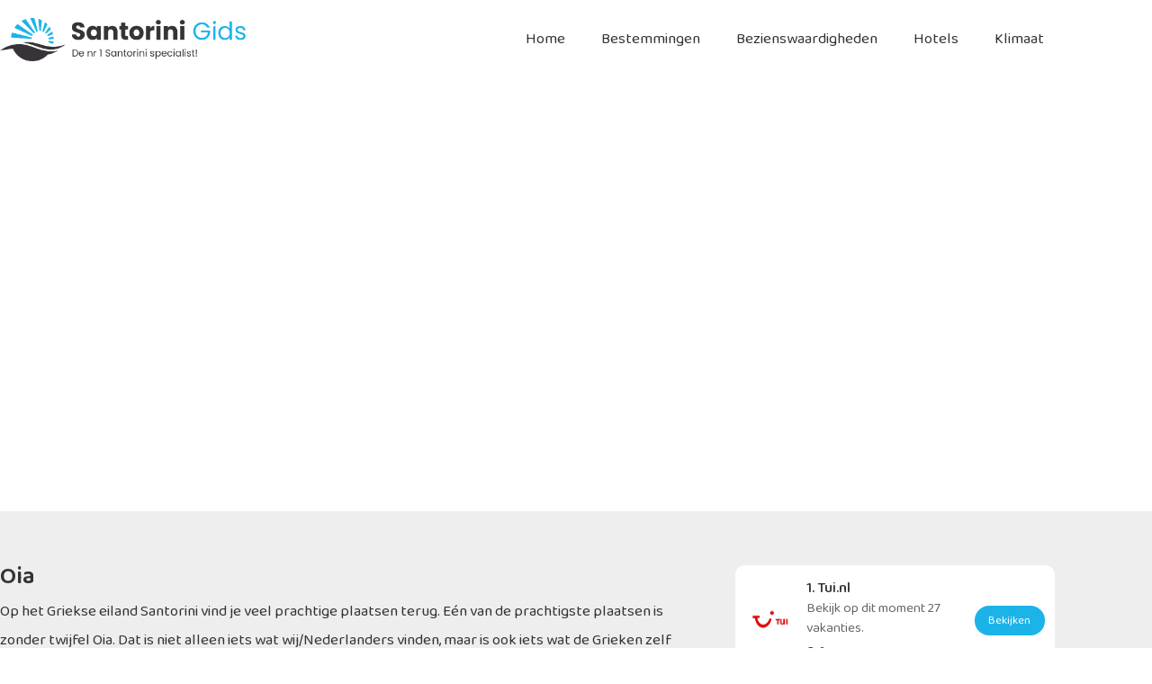

--- FILE ---
content_type: text/html; charset=UTF-8
request_url: https://www.santorinigids.nl/oia/
body_size: 12224
content:
<!doctype html>
<html lang="nl-NL">
<head>
	<meta charset="UTF-8">
	<meta name="viewport" content="width=device-width, initial-scale=1">
	<link rel="profile" href="https://gmpg.org/xfn/11">
	<meta name='robots' content='index, follow, max-image-preview:large, max-snippet:-1, max-video-preview:-1' />

	<!-- This site is optimized with the Yoast SEO plugin v26.8 - https://yoast.com/product/yoast-seo-wordpress/ -->
	<title>Oia Santorini - SantoriniGids.nl</title>
	<meta name="description" content="Bent u opzoek naar de hotels en bezienswaardigheden die te vinden zijn in Oia op Santorini? U vindt het op SantoriniGids.nl" />
	<link rel="canonical" href="https://www.santorinigids.nl/oia/" />
	<meta property="og:locale" content="nl_NL" />
	<meta property="og:type" content="article" />
	<meta property="og:title" content="Oia Santorini - SantoriniGids.nl" />
	<meta property="og:description" content="Bent u opzoek naar de hotels en bezienswaardigheden die te vinden zijn in Oia op Santorini? U vindt het op SantoriniGids.nl" />
	<meta property="og:url" content="https://www.santorinigids.nl/oia/" />
	<meta property="og:site_name" content="Santorinigids.nl" />
	<meta property="article:modified_time" content="2023-01-18T09:13:28+00:00" />
	<meta name="twitter:card" content="summary_large_image" />
	<meta name="twitter:label1" content="Geschatte leestijd" />
	<meta name="twitter:data1" content="6 minuten" />
	<script type="application/ld+json" class="yoast-schema-graph">{"@context":"https://schema.org","@graph":[{"@type":"WebPage","@id":"https://www.santorinigids.nl/oia/","url":"https://www.santorinigids.nl/oia/","name":"Oia Santorini - SantoriniGids.nl","isPartOf":{"@id":"https://www.santorinigids.nl/#website"},"datePublished":"2023-01-18T09:02:10+00:00","dateModified":"2023-01-18T09:13:28+00:00","description":"Bent u opzoek naar de hotels en bezienswaardigheden die te vinden zijn in Oia op Santorini? U vindt het op SantoriniGids.nl","breadcrumb":{"@id":"https://www.santorinigids.nl/oia/#breadcrumb"},"inLanguage":"nl-NL","potentialAction":[{"@type":"ReadAction","target":["https://www.santorinigids.nl/oia/"]}]},{"@type":"BreadcrumbList","@id":"https://www.santorinigids.nl/oia/#breadcrumb","itemListElement":[{"@type":"ListItem","position":1,"name":"Home","item":"https://www.santorinigids.nl/"},{"@type":"ListItem","position":2,"name":"Oia"}]},{"@type":"WebSite","@id":"https://www.santorinigids.nl/#website","url":"https://www.santorinigids.nl/","name":"Santorinigids.nl","description":"","publisher":{"@id":"https://www.santorinigids.nl/#organization"},"potentialAction":[{"@type":"SearchAction","target":{"@type":"EntryPoint","urlTemplate":"https://www.santorinigids.nl/?s={search_term_string}"},"query-input":{"@type":"PropertyValueSpecification","valueRequired":true,"valueName":"search_term_string"}}],"inLanguage":"nl-NL"},{"@type":"Organization","@id":"https://www.santorinigids.nl/#organization","name":"Santorinigids.nl","url":"https://www.santorinigids.nl/","logo":{"@type":"ImageObject","inLanguage":"nl-NL","@id":"https://www.santorinigids.nl/#/schema/logo/image/","url":"https://www.santorinigids.nl/wp-content/uploads/2023/01/logo-santorini-gids.png","contentUrl":"https://www.santorinigids.nl/wp-content/uploads/2023/01/logo-santorini-gids.png","width":924,"height":161,"caption":"Santorinigids.nl"},"image":{"@id":"https://www.santorinigids.nl/#/schema/logo/image/"}}]}</script>
	<!-- / Yoast SEO plugin. -->


<link rel='dns-prefetch' href='//www.santorinigids.nl' />
<link rel="alternate" type="application/rss+xml" title="Santorinigids.nl &raquo; feed" href="https://www.santorinigids.nl/feed/" />
<link rel="alternate" type="application/rss+xml" title="Santorinigids.nl &raquo; reacties feed" href="https://www.santorinigids.nl/comments/feed/" />
<link rel="alternate" title="oEmbed (JSON)" type="application/json+oembed" href="https://www.santorinigids.nl/wp-json/oembed/1.0/embed?url=https%3A%2F%2Fwww.santorinigids.nl%2Foia%2F" />
<link rel="alternate" title="oEmbed (XML)" type="text/xml+oembed" href="https://www.santorinigids.nl/wp-json/oembed/1.0/embed?url=https%3A%2F%2Fwww.santorinigids.nl%2Foia%2F&#038;format=xml" />
<style id='wp-img-auto-sizes-contain-inline-css'>
img:is([sizes=auto i],[sizes^="auto," i]){contain-intrinsic-size:3000px 1500px}
/*# sourceURL=wp-img-auto-sizes-contain-inline-css */
</style>
<style id='wp-emoji-styles-inline-css'>

	img.wp-smiley, img.emoji {
		display: inline !important;
		border: none !important;
		box-shadow: none !important;
		height: 1em !important;
		width: 1em !important;
		margin: 0 0.07em !important;
		vertical-align: -0.1em !important;
		background: none !important;
		padding: 0 !important;
	}
/*# sourceURL=wp-emoji-styles-inline-css */
</style>
<style id='global-styles-inline-css'>
:root{--wp--preset--aspect-ratio--square: 1;--wp--preset--aspect-ratio--4-3: 4/3;--wp--preset--aspect-ratio--3-4: 3/4;--wp--preset--aspect-ratio--3-2: 3/2;--wp--preset--aspect-ratio--2-3: 2/3;--wp--preset--aspect-ratio--16-9: 16/9;--wp--preset--aspect-ratio--9-16: 9/16;--wp--preset--color--black: #000000;--wp--preset--color--cyan-bluish-gray: #abb8c3;--wp--preset--color--white: #ffffff;--wp--preset--color--pale-pink: #f78da7;--wp--preset--color--vivid-red: #cf2e2e;--wp--preset--color--luminous-vivid-orange: #ff6900;--wp--preset--color--luminous-vivid-amber: #fcb900;--wp--preset--color--light-green-cyan: #7bdcb5;--wp--preset--color--vivid-green-cyan: #00d084;--wp--preset--color--pale-cyan-blue: #8ed1fc;--wp--preset--color--vivid-cyan-blue: #0693e3;--wp--preset--color--vivid-purple: #9b51e0;--wp--preset--gradient--vivid-cyan-blue-to-vivid-purple: linear-gradient(135deg,rgb(6,147,227) 0%,rgb(155,81,224) 100%);--wp--preset--gradient--light-green-cyan-to-vivid-green-cyan: linear-gradient(135deg,rgb(122,220,180) 0%,rgb(0,208,130) 100%);--wp--preset--gradient--luminous-vivid-amber-to-luminous-vivid-orange: linear-gradient(135deg,rgb(252,185,0) 0%,rgb(255,105,0) 100%);--wp--preset--gradient--luminous-vivid-orange-to-vivid-red: linear-gradient(135deg,rgb(255,105,0) 0%,rgb(207,46,46) 100%);--wp--preset--gradient--very-light-gray-to-cyan-bluish-gray: linear-gradient(135deg,rgb(238,238,238) 0%,rgb(169,184,195) 100%);--wp--preset--gradient--cool-to-warm-spectrum: linear-gradient(135deg,rgb(74,234,220) 0%,rgb(151,120,209) 20%,rgb(207,42,186) 40%,rgb(238,44,130) 60%,rgb(251,105,98) 80%,rgb(254,248,76) 100%);--wp--preset--gradient--blush-light-purple: linear-gradient(135deg,rgb(255,206,236) 0%,rgb(152,150,240) 100%);--wp--preset--gradient--blush-bordeaux: linear-gradient(135deg,rgb(254,205,165) 0%,rgb(254,45,45) 50%,rgb(107,0,62) 100%);--wp--preset--gradient--luminous-dusk: linear-gradient(135deg,rgb(255,203,112) 0%,rgb(199,81,192) 50%,rgb(65,88,208) 100%);--wp--preset--gradient--pale-ocean: linear-gradient(135deg,rgb(255,245,203) 0%,rgb(182,227,212) 50%,rgb(51,167,181) 100%);--wp--preset--gradient--electric-grass: linear-gradient(135deg,rgb(202,248,128) 0%,rgb(113,206,126) 100%);--wp--preset--gradient--midnight: linear-gradient(135deg,rgb(2,3,129) 0%,rgb(40,116,252) 100%);--wp--preset--font-size--small: 13px;--wp--preset--font-size--medium: 20px;--wp--preset--font-size--large: 36px;--wp--preset--font-size--x-large: 42px;--wp--preset--spacing--20: 0.44rem;--wp--preset--spacing--30: 0.67rem;--wp--preset--spacing--40: 1rem;--wp--preset--spacing--50: 1.5rem;--wp--preset--spacing--60: 2.25rem;--wp--preset--spacing--70: 3.38rem;--wp--preset--spacing--80: 5.06rem;--wp--preset--shadow--natural: 6px 6px 9px rgba(0, 0, 0, 0.2);--wp--preset--shadow--deep: 12px 12px 50px rgba(0, 0, 0, 0.4);--wp--preset--shadow--sharp: 6px 6px 0px rgba(0, 0, 0, 0.2);--wp--preset--shadow--outlined: 6px 6px 0px -3px rgb(255, 255, 255), 6px 6px rgb(0, 0, 0);--wp--preset--shadow--crisp: 6px 6px 0px rgb(0, 0, 0);}:root { --wp--style--global--content-size: 800px;--wp--style--global--wide-size: 1200px; }:where(body) { margin: 0; }.wp-site-blocks > .alignleft { float: left; margin-right: 2em; }.wp-site-blocks > .alignright { float: right; margin-left: 2em; }.wp-site-blocks > .aligncenter { justify-content: center; margin-left: auto; margin-right: auto; }:where(.wp-site-blocks) > * { margin-block-start: 24px; margin-block-end: 0; }:where(.wp-site-blocks) > :first-child { margin-block-start: 0; }:where(.wp-site-blocks) > :last-child { margin-block-end: 0; }:root { --wp--style--block-gap: 24px; }:root :where(.is-layout-flow) > :first-child{margin-block-start: 0;}:root :where(.is-layout-flow) > :last-child{margin-block-end: 0;}:root :where(.is-layout-flow) > *{margin-block-start: 24px;margin-block-end: 0;}:root :where(.is-layout-constrained) > :first-child{margin-block-start: 0;}:root :where(.is-layout-constrained) > :last-child{margin-block-end: 0;}:root :where(.is-layout-constrained) > *{margin-block-start: 24px;margin-block-end: 0;}:root :where(.is-layout-flex){gap: 24px;}:root :where(.is-layout-grid){gap: 24px;}.is-layout-flow > .alignleft{float: left;margin-inline-start: 0;margin-inline-end: 2em;}.is-layout-flow > .alignright{float: right;margin-inline-start: 2em;margin-inline-end: 0;}.is-layout-flow > .aligncenter{margin-left: auto !important;margin-right: auto !important;}.is-layout-constrained > .alignleft{float: left;margin-inline-start: 0;margin-inline-end: 2em;}.is-layout-constrained > .alignright{float: right;margin-inline-start: 2em;margin-inline-end: 0;}.is-layout-constrained > .aligncenter{margin-left: auto !important;margin-right: auto !important;}.is-layout-constrained > :where(:not(.alignleft):not(.alignright):not(.alignfull)){max-width: var(--wp--style--global--content-size);margin-left: auto !important;margin-right: auto !important;}.is-layout-constrained > .alignwide{max-width: var(--wp--style--global--wide-size);}body .is-layout-flex{display: flex;}.is-layout-flex{flex-wrap: wrap;align-items: center;}.is-layout-flex > :is(*, div){margin: 0;}body .is-layout-grid{display: grid;}.is-layout-grid > :is(*, div){margin: 0;}body{padding-top: 0px;padding-right: 0px;padding-bottom: 0px;padding-left: 0px;}a:where(:not(.wp-element-button)){text-decoration: underline;}:root :where(.wp-element-button, .wp-block-button__link){background-color: #32373c;border-width: 0;color: #fff;font-family: inherit;font-size: inherit;font-style: inherit;font-weight: inherit;letter-spacing: inherit;line-height: inherit;padding-top: calc(0.667em + 2px);padding-right: calc(1.333em + 2px);padding-bottom: calc(0.667em + 2px);padding-left: calc(1.333em + 2px);text-decoration: none;text-transform: inherit;}.has-black-color{color: var(--wp--preset--color--black) !important;}.has-cyan-bluish-gray-color{color: var(--wp--preset--color--cyan-bluish-gray) !important;}.has-white-color{color: var(--wp--preset--color--white) !important;}.has-pale-pink-color{color: var(--wp--preset--color--pale-pink) !important;}.has-vivid-red-color{color: var(--wp--preset--color--vivid-red) !important;}.has-luminous-vivid-orange-color{color: var(--wp--preset--color--luminous-vivid-orange) !important;}.has-luminous-vivid-amber-color{color: var(--wp--preset--color--luminous-vivid-amber) !important;}.has-light-green-cyan-color{color: var(--wp--preset--color--light-green-cyan) !important;}.has-vivid-green-cyan-color{color: var(--wp--preset--color--vivid-green-cyan) !important;}.has-pale-cyan-blue-color{color: var(--wp--preset--color--pale-cyan-blue) !important;}.has-vivid-cyan-blue-color{color: var(--wp--preset--color--vivid-cyan-blue) !important;}.has-vivid-purple-color{color: var(--wp--preset--color--vivid-purple) !important;}.has-black-background-color{background-color: var(--wp--preset--color--black) !important;}.has-cyan-bluish-gray-background-color{background-color: var(--wp--preset--color--cyan-bluish-gray) !important;}.has-white-background-color{background-color: var(--wp--preset--color--white) !important;}.has-pale-pink-background-color{background-color: var(--wp--preset--color--pale-pink) !important;}.has-vivid-red-background-color{background-color: var(--wp--preset--color--vivid-red) !important;}.has-luminous-vivid-orange-background-color{background-color: var(--wp--preset--color--luminous-vivid-orange) !important;}.has-luminous-vivid-amber-background-color{background-color: var(--wp--preset--color--luminous-vivid-amber) !important;}.has-light-green-cyan-background-color{background-color: var(--wp--preset--color--light-green-cyan) !important;}.has-vivid-green-cyan-background-color{background-color: var(--wp--preset--color--vivid-green-cyan) !important;}.has-pale-cyan-blue-background-color{background-color: var(--wp--preset--color--pale-cyan-blue) !important;}.has-vivid-cyan-blue-background-color{background-color: var(--wp--preset--color--vivid-cyan-blue) !important;}.has-vivid-purple-background-color{background-color: var(--wp--preset--color--vivid-purple) !important;}.has-black-border-color{border-color: var(--wp--preset--color--black) !important;}.has-cyan-bluish-gray-border-color{border-color: var(--wp--preset--color--cyan-bluish-gray) !important;}.has-white-border-color{border-color: var(--wp--preset--color--white) !important;}.has-pale-pink-border-color{border-color: var(--wp--preset--color--pale-pink) !important;}.has-vivid-red-border-color{border-color: var(--wp--preset--color--vivid-red) !important;}.has-luminous-vivid-orange-border-color{border-color: var(--wp--preset--color--luminous-vivid-orange) !important;}.has-luminous-vivid-amber-border-color{border-color: var(--wp--preset--color--luminous-vivid-amber) !important;}.has-light-green-cyan-border-color{border-color: var(--wp--preset--color--light-green-cyan) !important;}.has-vivid-green-cyan-border-color{border-color: var(--wp--preset--color--vivid-green-cyan) !important;}.has-pale-cyan-blue-border-color{border-color: var(--wp--preset--color--pale-cyan-blue) !important;}.has-vivid-cyan-blue-border-color{border-color: var(--wp--preset--color--vivid-cyan-blue) !important;}.has-vivid-purple-border-color{border-color: var(--wp--preset--color--vivid-purple) !important;}.has-vivid-cyan-blue-to-vivid-purple-gradient-background{background: var(--wp--preset--gradient--vivid-cyan-blue-to-vivid-purple) !important;}.has-light-green-cyan-to-vivid-green-cyan-gradient-background{background: var(--wp--preset--gradient--light-green-cyan-to-vivid-green-cyan) !important;}.has-luminous-vivid-amber-to-luminous-vivid-orange-gradient-background{background: var(--wp--preset--gradient--luminous-vivid-amber-to-luminous-vivid-orange) !important;}.has-luminous-vivid-orange-to-vivid-red-gradient-background{background: var(--wp--preset--gradient--luminous-vivid-orange-to-vivid-red) !important;}.has-very-light-gray-to-cyan-bluish-gray-gradient-background{background: var(--wp--preset--gradient--very-light-gray-to-cyan-bluish-gray) !important;}.has-cool-to-warm-spectrum-gradient-background{background: var(--wp--preset--gradient--cool-to-warm-spectrum) !important;}.has-blush-light-purple-gradient-background{background: var(--wp--preset--gradient--blush-light-purple) !important;}.has-blush-bordeaux-gradient-background{background: var(--wp--preset--gradient--blush-bordeaux) !important;}.has-luminous-dusk-gradient-background{background: var(--wp--preset--gradient--luminous-dusk) !important;}.has-pale-ocean-gradient-background{background: var(--wp--preset--gradient--pale-ocean) !important;}.has-electric-grass-gradient-background{background: var(--wp--preset--gradient--electric-grass) !important;}.has-midnight-gradient-background{background: var(--wp--preset--gradient--midnight) !important;}.has-small-font-size{font-size: var(--wp--preset--font-size--small) !important;}.has-medium-font-size{font-size: var(--wp--preset--font-size--medium) !important;}.has-large-font-size{font-size: var(--wp--preset--font-size--large) !important;}.has-x-large-font-size{font-size: var(--wp--preset--font-size--x-large) !important;}
:root :where(.wp-block-pullquote){font-size: 1.5em;line-height: 1.6;}
/*# sourceURL=global-styles-inline-css */
</style>
<link rel='stylesheet' id='hello-elementor-css' href='https://www.santorinigids.nl/wp-content/themes/hello-elementor/assets/css/reset.css?ver=3.4.5' media='all' />
<link rel='stylesheet' id='hello-elementor-theme-style-css' href='https://www.santorinigids.nl/wp-content/themes/hello-elementor/assets/css/theme.css?ver=3.4.5' media='all' />
<link rel='stylesheet' id='hello-elementor-header-footer-css' href='https://www.santorinigids.nl/wp-content/themes/hello-elementor/assets/css/header-footer.css?ver=3.4.5' media='all' />
<link rel='stylesheet' id='elementor-frontend-css' href='https://www.santorinigids.nl/wp-content/plugins/elementor/assets/css/frontend.min.css?ver=3.34.2' media='all' />
<link rel='stylesheet' id='elementor-post-9-css' href='https://www.santorinigids.nl/wp-content/uploads/elementor/css/post-9.css?ver=1769371257' media='all' />
<link rel='stylesheet' id='widget-image-css' href='https://www.santorinigids.nl/wp-content/plugins/elementor/assets/css/widget-image.min.css?ver=3.34.2' media='all' />
<link rel='stylesheet' id='widget-nav-menu-css' href='https://www.santorinigids.nl/wp-content/plugins/elementor-pro/assets/css/widget-nav-menu.min.css?ver=3.34.2' media='all' />
<link rel='stylesheet' id='widget-heading-css' href='https://www.santorinigids.nl/wp-content/plugins/elementor/assets/css/widget-heading.min.css?ver=3.34.2' media='all' />
<link rel='stylesheet' id='widget-icon-list-css' href='https://www.santorinigids.nl/wp-content/plugins/elementor/assets/css/widget-icon-list.min.css?ver=3.34.2' media='all' />
<link rel='stylesheet' id='elementor-icons-css' href='https://www.santorinigids.nl/wp-content/plugins/elementor/assets/lib/eicons/css/elementor-icons.min.css?ver=5.46.0' media='all' />
<link rel='stylesheet' id='swiper-css' href='https://www.santorinigids.nl/wp-content/plugins/elementor/assets/lib/swiper/v8/css/swiper.min.css?ver=8.4.5' media='all' />
<link rel='stylesheet' id='e-swiper-css' href='https://www.santorinigids.nl/wp-content/plugins/elementor/assets/css/conditionals/e-swiper.min.css?ver=3.34.2' media='all' />
<link rel='stylesheet' id='elementor-post-160-css' href='https://www.santorinigids.nl/wp-content/uploads/elementor/css/post-160.css?ver=1769373341' media='all' />
<link rel='stylesheet' id='elementor-post-11-css' href='https://www.santorinigids.nl/wp-content/uploads/elementor/css/post-11.css?ver=1769371257' media='all' />
<link rel='stylesheet' id='elementor-post-14-css' href='https://www.santorinigids.nl/wp-content/uploads/elementor/css/post-14.css?ver=1769371257' media='all' />
<link rel='stylesheet' id='elementor-gf-baloo2-css' href='https://fonts.googleapis.com/css?family=Baloo+2:100,100italic,200,200italic,300,300italic,400,400italic,500,500italic,600,600italic,700,700italic,800,800italic,900,900italic&#038;display=swap' media='all' />
<link rel='stylesheet' id='elementor-icons-shared-0-css' href='https://www.santorinigids.nl/wp-content/plugins/elementor/assets/lib/font-awesome/css/fontawesome.min.css?ver=5.15.3' media='all' />
<link rel='stylesheet' id='elementor-icons-fa-solid-css' href='https://www.santorinigids.nl/wp-content/plugins/elementor/assets/lib/font-awesome/css/solid.min.css?ver=5.15.3' media='all' />
<script src="https://www.santorinigids.nl/wp-includes/js/jquery/jquery.min.js?ver=3.7.1" id="jquery-core-js"></script>
<script src="https://www.santorinigids.nl/wp-includes/js/jquery/jquery-migrate.min.js?ver=3.4.1" id="jquery-migrate-js"></script>
<link rel="https://api.w.org/" href="https://www.santorinigids.nl/wp-json/" /><link rel="alternate" title="JSON" type="application/json" href="https://www.santorinigids.nl/wp-json/wp/v2/pages/160" /><link rel="EditURI" type="application/rsd+xml" title="RSD" href="https://www.santorinigids.nl/xmlrpc.php?rsd" />
<meta name="generator" content="WordPress 6.9" />
<link rel='shortlink' href='https://www.santorinigids.nl/?p=160' />
<meta name="generator" content="Elementor 3.34.2; features: additional_custom_breakpoints; settings: css_print_method-external, google_font-enabled, font_display-swap">
			<style>
				.e-con.e-parent:nth-of-type(n+4):not(.e-lazyloaded):not(.e-no-lazyload),
				.e-con.e-parent:nth-of-type(n+4):not(.e-lazyloaded):not(.e-no-lazyload) * {
					background-image: none !important;
				}
				@media screen and (max-height: 1024px) {
					.e-con.e-parent:nth-of-type(n+3):not(.e-lazyloaded):not(.e-no-lazyload),
					.e-con.e-parent:nth-of-type(n+3):not(.e-lazyloaded):not(.e-no-lazyload) * {
						background-image: none !important;
					}
				}
				@media screen and (max-height: 640px) {
					.e-con.e-parent:nth-of-type(n+2):not(.e-lazyloaded):not(.e-no-lazyload),
					.e-con.e-parent:nth-of-type(n+2):not(.e-lazyloaded):not(.e-no-lazyload) * {
						background-image: none !important;
					}
				}
			</style>
			<link rel="icon" href="https://www.santorinigids.nl/wp-content/uploads/2023/01/fav-santorinigids-150x150.png" sizes="32x32" />
<link rel="icon" href="https://www.santorinigids.nl/wp-content/uploads/2023/01/fav-santorinigids.png" sizes="192x192" />
<link rel="apple-touch-icon" href="https://www.santorinigids.nl/wp-content/uploads/2023/01/fav-santorinigids.png" />
<meta name="msapplication-TileImage" content="https://www.santorinigids.nl/wp-content/uploads/2023/01/fav-santorinigids.png" />
		<style id="wp-custom-css">
			a {
  
  color: #1cb3e9;
}		</style>
		</head>
<body class="wp-singular page-template-default page page-id-160 wp-custom-logo wp-embed-responsive wp-theme-hello-elementor hello-elementor-default elementor-default elementor-template-full-width elementor-kit-9 elementor-page elementor-page-160">


<a class="skip-link screen-reader-text" href="#content">Ga naar de inhoud</a>

		<header data-elementor-type="header" data-elementor-id="11" class="elementor elementor-11 elementor-location-header" data-elementor-post-type="elementor_library">
					<section class="elementor-section elementor-top-section elementor-element elementor-element-261f2486 elementor-section-height-min-height elementor-section-boxed elementor-section-height-default elementor-section-items-middle" data-id="261f2486" data-element_type="section">
						<div class="elementor-container elementor-column-gap-default">
					<div class="elementor-column elementor-col-50 elementor-top-column elementor-element elementor-element-568109f" data-id="568109f" data-element_type="column">
			<div class="elementor-widget-wrap elementor-element-populated">
						<div class="elementor-element elementor-element-5ee87816 elementor-widget elementor-widget-theme-site-logo elementor-widget-image" data-id="5ee87816" data-element_type="widget" data-widget_type="theme-site-logo.default">
				<div class="elementor-widget-container">
											<a href="https://www.santorinigids.nl">
			<img fetchpriority="high" width="924" height="161" src="https://www.santorinigids.nl/wp-content/uploads/2023/01/logo-santorini-gids.png" class="attachment-full size-full wp-image-79" alt="Santorini Gids" srcset="https://www.santorinigids.nl/wp-content/uploads/2023/01/logo-santorini-gids.png 924w, https://www.santorinigids.nl/wp-content/uploads/2023/01/logo-santorini-gids-300x52.png 300w, https://www.santorinigids.nl/wp-content/uploads/2023/01/logo-santorini-gids-768x134.png 768w" sizes="(max-width: 924px) 100vw, 924px" />				</a>
											</div>
				</div>
					</div>
		</div>
				<div class="elementor-column elementor-col-50 elementor-top-column elementor-element elementor-element-2fc2aec2" data-id="2fc2aec2" data-element_type="column">
			<div class="elementor-widget-wrap elementor-element-populated">
						<div class="elementor-element elementor-element-47e18bda elementor-nav-menu__align-end elementor-nav-menu--stretch elementor-nav-menu--dropdown-mobile elementor-nav-menu__text-align-aside elementor-nav-menu--toggle elementor-nav-menu--burger elementor-widget elementor-widget-nav-menu" data-id="47e18bda" data-element_type="widget" data-settings="{&quot;full_width&quot;:&quot;stretch&quot;,&quot;layout&quot;:&quot;horizontal&quot;,&quot;submenu_icon&quot;:{&quot;value&quot;:&quot;&lt;i class=\&quot;fas fa-caret-down\&quot; aria-hidden=\&quot;true\&quot;&gt;&lt;\/i&gt;&quot;,&quot;library&quot;:&quot;fa-solid&quot;},&quot;toggle&quot;:&quot;burger&quot;}" data-widget_type="nav-menu.default">
				<div class="elementor-widget-container">
								<nav aria-label="Menu" class="elementor-nav-menu--main elementor-nav-menu__container elementor-nav-menu--layout-horizontal e--pointer-text e--animation-grow">
				<ul id="menu-1-47e18bda" class="elementor-nav-menu"><li class="menu-item menu-item-type-custom menu-item-object-custom menu-item-71"><a href="/" class="elementor-item">Home</a></li>
<li class="menu-item menu-item-type-custom menu-item-object-custom menu-item-72"><a href="/bestemmingen" class="elementor-item">Bestemmingen</a></li>
<li class="menu-item menu-item-type-custom menu-item-object-custom menu-item-73"><a href="/bezienswaardigheden" class="elementor-item">Bezienswaardigheden</a></li>
<li class="menu-item menu-item-type-custom menu-item-object-custom menu-item-74"><a href="/hotels" class="elementor-item">Hotels</a></li>
<li class="menu-item menu-item-type-custom menu-item-object-custom menu-item-75"><a href="/weer" class="elementor-item">Klimaat</a></li>
</ul>			</nav>
					<div class="elementor-menu-toggle" role="button" tabindex="0" aria-label="Menu toggle" aria-expanded="false">
			<i aria-hidden="true" role="presentation" class="elementor-menu-toggle__icon--open eicon-menu-bar"></i><i aria-hidden="true" role="presentation" class="elementor-menu-toggle__icon--close eicon-close"></i>		</div>
					<nav class="elementor-nav-menu--dropdown elementor-nav-menu__container" aria-hidden="true">
				<ul id="menu-2-47e18bda" class="elementor-nav-menu"><li class="menu-item menu-item-type-custom menu-item-object-custom menu-item-71"><a href="/" class="elementor-item" tabindex="-1">Home</a></li>
<li class="menu-item menu-item-type-custom menu-item-object-custom menu-item-72"><a href="/bestemmingen" class="elementor-item" tabindex="-1">Bestemmingen</a></li>
<li class="menu-item menu-item-type-custom menu-item-object-custom menu-item-73"><a href="/bezienswaardigheden" class="elementor-item" tabindex="-1">Bezienswaardigheden</a></li>
<li class="menu-item menu-item-type-custom menu-item-object-custom menu-item-74"><a href="/hotels" class="elementor-item" tabindex="-1">Hotels</a></li>
<li class="menu-item menu-item-type-custom menu-item-object-custom menu-item-75"><a href="/weer" class="elementor-item" tabindex="-1">Klimaat</a></li>
</ul>			</nav>
						</div>
				</div>
					</div>
		</div>
					</div>
		</section>
				</header>
				<div data-elementor-type="wp-page" data-elementor-id="160" class="elementor elementor-160" data-elementor-post-type="page">
						<section class="elementor-section elementor-top-section elementor-element elementor-element-6e28328 elementor-section-height-min-height elementor-section-boxed elementor-section-height-default elementor-section-items-middle" data-id="6e28328" data-element_type="section" data-settings="{&quot;background_background&quot;:&quot;slideshow&quot;,&quot;background_slideshow_gallery&quot;:[{&quot;id&quot;:163,&quot;url&quot;:&quot;https:\/\/staging.santorinigids.nl\/wp-content\/uploads\/2023\/01\/oia-santorini-big.jpg&quot;}],&quot;background_slideshow_loop&quot;:&quot;yes&quot;,&quot;background_slideshow_slide_duration&quot;:5000,&quot;background_slideshow_slide_transition&quot;:&quot;fade&quot;,&quot;background_slideshow_transition_duration&quot;:500}">
							<div class="elementor-background-overlay"></div>
							<div class="elementor-container elementor-column-gap-default">
					<div class="elementor-column elementor-col-100 elementor-top-column elementor-element elementor-element-79ae3ea9" data-id="79ae3ea9" data-element_type="column">
			<div class="elementor-widget-wrap elementor-element-populated">
						<div class="elementor-element elementor-element-564f86d8 elementor-widget elementor-widget-heading" data-id="564f86d8" data-element_type="widget" data-widget_type="heading.default">
				<div class="elementor-widget-container">
					<h1 class="elementor-heading-title elementor-size-default">Oia, Santorini</h1>				</div>
				</div>
				<div class="elementor-element elementor-element-29cd10b8 elementor-widget elementor-widget-text-editor" data-id="29cd10b8" data-element_type="widget" data-widget_type="text-editor.default">
				<div class="elementor-widget-container">
									Oia, tips &amp; informatie								</div>
				</div>
				<div class="elementor-element elementor-element-388cab36 elementor-widget elementor-widget-text-editor" data-id="388cab36" data-element_type="widget" data-widget_type="text-editor.default">
				<div class="elementor-widget-container">
									Op het Griekse eiland Santorini vind je veel prachtige plaatsen terug. Eén van de prachtigste plaatsen is zonder twijfel Oia. Dat is niet alleen iets wat wij/Nederlanders vinden, maar is ook iets wat de Grieken zelf vinden.								</div>
				</div>
					</div>
		</div>
					</div>
		</section>
				<section class="elementor-section elementor-top-section elementor-element elementor-element-5a465be1 elementor-section-height-min-height elementor-section-items-top elementor-section-boxed elementor-section-height-default" data-id="5a465be1" data-element_type="section" data-settings="{&quot;background_background&quot;:&quot;classic&quot;}">
						<div class="elementor-container elementor-column-gap-default">
					<div class="elementor-column elementor-col-66 elementor-top-column elementor-element elementor-element-18de43b2" data-id="18de43b2" data-element_type="column">
			<div class="elementor-widget-wrap elementor-element-populated">
						<div class="elementor-element elementor-element-5f0198df elementor-widget elementor-widget-heading" data-id="5f0198df" data-element_type="widget" data-widget_type="heading.default">
				<div class="elementor-widget-container">
					<h2 class="elementor-heading-title elementor-size-default">Oia</h2>				</div>
				</div>
				<div class="elementor-element elementor-element-56c1128 elementor-widget elementor-widget-text-editor" data-id="56c1128" data-element_type="widget" data-widget_type="text-editor.default">
				<div class="elementor-widget-container">
									Op het Griekse eiland Santorini vind je veel prachtige plaatsen terug. Eén van de prachtigste plaatsen is zonder twijfel Oia. Dat is niet alleen iets wat wij/Nederlanders vinden, maar is ook iets wat de Grieken zelf vinden. 								</div>
				</div>
				<div class="elementor-element elementor-element-4ebfe89e elementor-widget elementor-widget-text-editor" data-id="4ebfe89e" data-element_type="widget" data-widget_type="text-editor.default">
				<div class="elementor-widget-container">
									Om meerdere redenen is deze plaats prachtig:								</div>
				</div>
				<div class="elementor-element elementor-element-1ed5ca2e elementor-widget elementor-widget-text-editor" data-id="1ed5ca2e" data-element_type="widget" data-widget_type="text-editor.default">
				<div class="elementor-widget-container">
									<ul><li><strong>De witte huisjes en kerkjes:</strong> in Oia vind je allerlei witte huisjes en kerkjes terug. Deze witte kleur valt goed op en vormt een mooi contrast met de blauwe koepeldaken.</li><li><strong>De ligging:</strong> Oia is op een heuvel gelegen, waardoor je vanuit deze plaats een prachtig uitzicht hebt. Met name de zonsondergang en zonsopgang is hier een lust voor het oog.</li></ul>								</div>
				</div>
				<div class="elementor-element elementor-element-d779363 elementor-widget elementor-widget-text-editor" data-id="d779363" data-element_type="widget" data-widget_type="text-editor.default">
				<div class="elementor-widget-container">
									Het plaatsje Oia staat ook wel te boek als het meest fotogenieke plekje van Santorini. Grote kans dat je zelf ook allerlei prachtige foto’s in dit plaatsje kunt maken. Het plaatsje ligt overigens op zo’n 12 kilometer afstand van de hoofdstad Fira. 								</div>
				</div>
					</div>
		</div>
				<div class="elementor-column elementor-col-33 elementor-top-column elementor-element elementor-element-415758ef" data-id="415758ef" data-element_type="column" data-settings="{&quot;background_background&quot;:&quot;classic&quot;}">
			<div class="elementor-widget-wrap elementor-element-populated">
						<div class="elementor-element elementor-element-267b97c8 elementor-widget elementor-widget-template" data-id="267b97c8" data-element_type="widget" data-widget_type="template.default">
				<div class="elementor-widget-container">
							<div class="elementor-template">
					<div data-elementor-type="section" data-elementor-id="21" class="elementor elementor-21" data-elementor-post-type="elementor_library">
					<section class="elementor-section elementor-top-section elementor-element elementor-element-53e7be5b elementor-section-boxed elementor-section-height-default elementor-section-height-default" data-id="53e7be5b" data-element_type="section" data-settings="{&quot;background_background&quot;:&quot;classic&quot;}">
						<div class="elementor-container elementor-column-gap-default">
					<div class="elementor-column elementor-col-100 elementor-top-column elementor-element elementor-element-2ccb2900" data-id="2ccb2900" data-element_type="column">
			<div class="elementor-widget-wrap elementor-element-populated">
						<section class="elementor-section elementor-inner-section elementor-element elementor-element-716d7408 elementor-section-height-min-height elementor-section-content-middle elementor-section-boxed elementor-section-height-default" data-id="716d7408" data-element_type="section">
						<div class="elementor-container elementor-column-gap-default">
					<div class="elementor-column elementor-col-33 elementor-inner-column elementor-element elementor-element-201a464d" data-id="201a464d" data-element_type="column">
			<div class="elementor-widget-wrap elementor-element-populated">
						<div class="elementor-element elementor-element-634bfbeb elementor-widget elementor-widget-image" data-id="634bfbeb" data-element_type="widget" data-widget_type="image.default">
				<div class="elementor-widget-container">
															<img decoding="async" width="125" height="60" src="https://www.santorinigids.nl/wp-content/uploads/2023/01/tui-klein.png" class="attachment-large size-large wp-image-18" alt="" />															</div>
				</div>
					</div>
		</div>
				<div class="elementor-column elementor-col-33 elementor-inner-column elementor-element elementor-element-6794e872" data-id="6794e872" data-element_type="column">
			<div class="elementor-widget-wrap elementor-element-populated">
						<div class="elementor-element elementor-element-daaea44 elementor-widget elementor-widget-heading" data-id="daaea44" data-element_type="widget" data-widget_type="heading.default">
				<div class="elementor-widget-container">
					<span class="elementor-heading-title elementor-size-default">1. Tui.nl</span>				</div>
				</div>
				<div class="elementor-element elementor-element-2313d21a elementor-widget elementor-widget-text-editor" data-id="2313d21a" data-element_type="widget" data-widget_type="text-editor.default">
				<div class="elementor-widget-container">
									Bekijk op dit moment 27 vakanties.								</div>
				</div>
				<div class="elementor-element elementor-element-690b0bb0 elementor-widget__width-auto elementor-widget elementor-widget-text-editor" data-id="690b0bb0" data-element_type="widget" data-widget_type="text-editor.default">
				<div class="elementor-widget-container">
									9.1								</div>
				</div>
				<div class="elementor-element elementor-element-31abff59 elementor-widget__width-auto elementor--star-style-star_fontawesome elementor-widget elementor-widget-star-rating" data-id="31abff59" data-element_type="widget" data-widget_type="star-rating.default">
				<div class="elementor-widget-container">
							<div class="elementor-star-rating__wrapper">
						<div class="elementor-star-rating" itemtype="http://schema.org/Rating" itemscope="" itemprop="reviewRating">
				<i class="elementor-star-full" aria-hidden="true">&#xE934;</i><i class="elementor-star-full" aria-hidden="true">&#xE934;</i><i class="elementor-star-full" aria-hidden="true">&#xE934;</i><i class="elementor-star-full" aria-hidden="true">&#xE934;</i><i class="elementor-star-full" aria-hidden="true">&#xE934;</i>				<span itemprop="ratingValue" class="elementor-screen-only">Waardering 5 van 5</span>
			</div>
		</div>
						</div>
				</div>
					</div>
		</div>
				<div class="elementor-column elementor-col-33 elementor-inner-column elementor-element elementor-element-52b24a34" data-id="52b24a34" data-element_type="column">
			<div class="elementor-widget-wrap elementor-element-populated">
						<div class="elementor-element elementor-element-43b6c6ea elementor-align-justify elementor-widget elementor-widget-button" data-id="43b6c6ea" data-element_type="widget" data-widget_type="button.default">
				<div class="elementor-widget-container">
									<div class="elementor-button-wrapper">
					<a class="elementor-button elementor-button-link elementor-size-xs" href="/naar-tui">
						<span class="elementor-button-content-wrapper">
									<span class="elementor-button-text">Bekijken</span>
					</span>
					</a>
				</div>
								</div>
				</div>
					</div>
		</div>
					</div>
		</section>
					</div>
		</div>
					</div>
		</section>
				<section class="elementor-section elementor-top-section elementor-element elementor-element-5afe763f elementor-section-boxed elementor-section-height-default elementor-section-height-default" data-id="5afe763f" data-element_type="section" data-settings="{&quot;background_background&quot;:&quot;classic&quot;}">
						<div class="elementor-container elementor-column-gap-default">
					<div class="elementor-column elementor-col-100 elementor-top-column elementor-element elementor-element-18649578" data-id="18649578" data-element_type="column">
			<div class="elementor-widget-wrap elementor-element-populated">
						<section class="elementor-section elementor-inner-section elementor-element elementor-element-2180d408 elementor-section-height-min-height elementor-section-content-middle elementor-section-boxed elementor-section-height-default" data-id="2180d408" data-element_type="section">
						<div class="elementor-container elementor-column-gap-default">
					<div class="elementor-column elementor-col-33 elementor-inner-column elementor-element elementor-element-4be0c658" data-id="4be0c658" data-element_type="column">
			<div class="elementor-widget-wrap elementor-element-populated">
						<div class="elementor-element elementor-element-46a35b74 elementor-widget elementor-widget-image" data-id="46a35b74" data-element_type="widget" data-widget_type="image.default">
				<div class="elementor-widget-container">
															<img decoding="async" width="125" height="60" src="https://www.santorinigids.nl/wp-content/uploads/2023/01/corendon-santorinigids.png" class="attachment-large size-large wp-image-422" alt="" />															</div>
				</div>
					</div>
		</div>
				<div class="elementor-column elementor-col-33 elementor-inner-column elementor-element elementor-element-11d14086" data-id="11d14086" data-element_type="column">
			<div class="elementor-widget-wrap elementor-element-populated">
						<div class="elementor-element elementor-element-60033363 elementor-widget elementor-widget-heading" data-id="60033363" data-element_type="widget" data-widget_type="heading.default">
				<div class="elementor-widget-container">
					<span class="elementor-heading-title elementor-size-default">2. Corendon</span>				</div>
				</div>
				<div class="elementor-element elementor-element-9fa223d elementor-widget elementor-widget-text-editor" data-id="9fa223d" data-element_type="widget" data-widget_type="text-editor.default">
				<div class="elementor-widget-container">
									Bekijk op dit moment 94 vakanties.								</div>
				</div>
				<div class="elementor-element elementor-element-4e4af9fc elementor-widget__width-auto elementor-widget elementor-widget-text-editor" data-id="4e4af9fc" data-element_type="widget" data-widget_type="text-editor.default">
				<div class="elementor-widget-container">
									8.9								</div>
				</div>
				<div class="elementor-element elementor-element-48adc309 elementor-widget__width-auto elementor--star-style-star_fontawesome elementor-widget elementor-widget-star-rating" data-id="48adc309" data-element_type="widget" data-widget_type="star-rating.default">
				<div class="elementor-widget-container">
							<div class="elementor-star-rating__wrapper">
						<div class="elementor-star-rating" itemtype="http://schema.org/Rating" itemscope="" itemprop="reviewRating">
				<i class="elementor-star-full" aria-hidden="true">&#xE934;</i><i class="elementor-star-full" aria-hidden="true">&#xE934;</i><i class="elementor-star-full" aria-hidden="true">&#xE934;</i><i class="elementor-star-full" aria-hidden="true">&#xE934;</i><i class="elementor-star-5" aria-hidden="true">&#xE934;</i>				<span itemprop="ratingValue" class="elementor-screen-only">Waardering 4.5 van 5</span>
			</div>
		</div>
						</div>
				</div>
					</div>
		</div>
				<div class="elementor-column elementor-col-33 elementor-inner-column elementor-element elementor-element-2a5936f2" data-id="2a5936f2" data-element_type="column">
			<div class="elementor-widget-wrap elementor-element-populated">
						<div class="elementor-element elementor-element-1fced1c9 elementor-align-justify elementor-widget elementor-widget-button" data-id="1fced1c9" data-element_type="widget" data-widget_type="button.default">
				<div class="elementor-widget-container">
									<div class="elementor-button-wrapper">
					<a class="elementor-button elementor-button-link elementor-size-xs" href="https://www.corendon.nl">
						<span class="elementor-button-content-wrapper">
									<span class="elementor-button-text">Bekijken</span>
					</span>
					</a>
				</div>
								</div>
				</div>
					</div>
		</div>
					</div>
		</section>
					</div>
		</div>
					</div>
		</section>
				<section class="elementor-section elementor-top-section elementor-element elementor-element-24976be6 elementor-section-boxed elementor-section-height-default elementor-section-height-default" data-id="24976be6" data-element_type="section" data-settings="{&quot;background_background&quot;:&quot;classic&quot;}">
						<div class="elementor-container elementor-column-gap-default">
					<div class="elementor-column elementor-col-100 elementor-top-column elementor-element elementor-element-113dbf6b" data-id="113dbf6b" data-element_type="column">
			<div class="elementor-widget-wrap elementor-element-populated">
						<section class="elementor-section elementor-inner-section elementor-element elementor-element-42f21ab9 elementor-section-height-min-height elementor-section-content-middle elementor-section-boxed elementor-section-height-default" data-id="42f21ab9" data-element_type="section">
						<div class="elementor-container elementor-column-gap-default">
					<div class="elementor-column elementor-col-33 elementor-inner-column elementor-element elementor-element-7394ed68" data-id="7394ed68" data-element_type="column">
			<div class="elementor-widget-wrap elementor-element-populated">
						<div class="elementor-element elementor-element-356325af elementor-widget elementor-widget-image" data-id="356325af" data-element_type="widget" data-widget_type="image.default">
				<div class="elementor-widget-container">
															<img loading="lazy" decoding="async" width="125" height="60" src="https://www.santorinigids.nl/wp-content/uploads/2023/01/de-vakantiediscounter-klein.png" class="attachment-large size-large wp-image-20" alt="" />															</div>
				</div>
					</div>
		</div>
				<div class="elementor-column elementor-col-33 elementor-inner-column elementor-element elementor-element-3cef87a8" data-id="3cef87a8" data-element_type="column">
			<div class="elementor-widget-wrap elementor-element-populated">
						<div class="elementor-element elementor-element-3d8409a9 elementor-widget elementor-widget-heading" data-id="3d8409a9" data-element_type="widget" data-widget_type="heading.default">
				<div class="elementor-widget-container">
					<span class="elementor-heading-title elementor-size-default">3. De Vakantiediscounter</span>				</div>
				</div>
				<div class="elementor-element elementor-element-51f129a7 elementor-widget elementor-widget-text-editor" data-id="51f129a7" data-element_type="widget" data-widget_type="text-editor.default">
				<div class="elementor-widget-container">
									Bekijk op dit moment 201 vakanties.								</div>
				</div>
				<div class="elementor-element elementor-element-30460cc9 elementor-widget__width-auto elementor-widget elementor-widget-text-editor" data-id="30460cc9" data-element_type="widget" data-widget_type="text-editor.default">
				<div class="elementor-widget-container">
									9.4								</div>
				</div>
				<div class="elementor-element elementor-element-2967f87f elementor-widget__width-auto elementor--star-style-star_fontawesome elementor-widget elementor-widget-star-rating" data-id="2967f87f" data-element_type="widget" data-widget_type="star-rating.default">
				<div class="elementor-widget-container">
							<div class="elementor-star-rating__wrapper">
						<div class="elementor-star-rating" itemtype="http://schema.org/Rating" itemscope="" itemprop="reviewRating">
				<i class="elementor-star-full" aria-hidden="true">&#xE934;</i><i class="elementor-star-full" aria-hidden="true">&#xE934;</i><i class="elementor-star-full" aria-hidden="true">&#xE934;</i><i class="elementor-star-full" aria-hidden="true">&#xE934;</i><i class="elementor-star-5" aria-hidden="true">&#xE934;</i>				<span itemprop="ratingValue" class="elementor-screen-only">Waardering 4.5 van 5</span>
			</div>
		</div>
						</div>
				</div>
					</div>
		</div>
				<div class="elementor-column elementor-col-33 elementor-inner-column elementor-element elementor-element-4e5e2b2a" data-id="4e5e2b2a" data-element_type="column">
			<div class="elementor-widget-wrap elementor-element-populated">
						<div class="elementor-element elementor-element-31e94fc5 elementor-align-justify elementor-widget elementor-widget-button" data-id="31e94fc5" data-element_type="widget" data-widget_type="button.default">
				<div class="elementor-widget-container">
									<div class="elementor-button-wrapper">
					<a class="elementor-button elementor-button-link elementor-size-xs" href="/naar-de-vakantiediscounter">
						<span class="elementor-button-content-wrapper">
									<span class="elementor-button-text">Bekijken</span>
					</span>
					</a>
				</div>
								</div>
				</div>
					</div>
		</div>
					</div>
		</section>
					</div>
		</div>
					</div>
		</section>
				</div>
				</div>
						</div>
				</div>
					</div>
		</div>
					</div>
		</section>
				<section class="elementor-section elementor-top-section elementor-element elementor-element-5dae983e elementor-section-height-min-height elementor-section-items-top elementor-reverse-tablet elementor-reverse-mobile elementor-section-boxed elementor-section-height-default" data-id="5dae983e" data-element_type="section">
						<div class="elementor-container elementor-column-gap-default">
					<div class="elementor-column elementor-col-33 elementor-top-column elementor-element elementor-element-73ce7163" data-id="73ce7163" data-element_type="column" data-settings="{&quot;background_background&quot;:&quot;classic&quot;}">
			<div class="elementor-widget-wrap elementor-element-populated">
						<div class="elementor-element elementor-element-1e796ba2 elementor-widget elementor-widget-template" data-id="1e796ba2" data-element_type="widget" data-widget_type="template.default">
				<div class="elementor-widget-container">
							<div class="elementor-template">
					<div data-elementor-type="section" data-elementor-id="16" class="elementor elementor-16" data-elementor-post-type="elementor_library">
					<section class="elementor-section elementor-top-section elementor-element elementor-element-4e388212 elementor-section-boxed elementor-section-height-default elementor-section-height-default" data-id="4e388212" data-element_type="section">
						<div class="elementor-container elementor-column-gap-default">
					<div class="elementor-column elementor-col-100 elementor-top-column elementor-element elementor-element-484e77cb" data-id="484e77cb" data-element_type="column">
			<div class="elementor-widget-wrap elementor-element-populated">
						<div class="elementor-element elementor-element-187d761b elementor-widget elementor-widget-heading" data-id="187d761b" data-element_type="widget" data-widget_type="heading.default">
				<div class="elementor-widget-container">
					<h2 class="elementor-heading-title elementor-size-default">Steden op Santorini</h2>				</div>
				</div>
				<div class="elementor-element elementor-element-5989b410 elementor-widget elementor-widget-text-editor" data-id="5989b410" data-element_type="widget" data-widget_type="text-editor.default">
				<div class="elementor-widget-container">
									Op Santorini vind je meerdere interessante standen. Onder meer:								</div>
				</div>
				<div class="elementor-element elementor-element-622323ab elementor-icon-list--layout-traditional elementor-list-item-link-full_width elementor-widget elementor-widget-icon-list" data-id="622323ab" data-element_type="widget" data-widget_type="icon-list.default">
				<div class="elementor-widget-container">
							<ul class="elementor-icon-list-items">
							<li class="elementor-icon-list-item">
											<a href="/kamari">

												<span class="elementor-icon-list-icon">
							<i aria-hidden="true" class="fas fa-check-circle"></i>						</span>
										<span class="elementor-icon-list-text">Kamari</span>
											</a>
									</li>
								<li class="elementor-icon-list-item">
											<a href="/oia">

												<span class="elementor-icon-list-icon">
							<i aria-hidden="true" class="fas fa-check-circle"></i>						</span>
										<span class="elementor-icon-list-text">Oia</span>
											</a>
									</li>
								<li class="elementor-icon-list-item">
											<a href="/fira">

												<span class="elementor-icon-list-icon">
							<i aria-hidden="true" class="fas fa-check-circle"></i>						</span>
										<span class="elementor-icon-list-text">Fira</span>
											</a>
									</li>
								<li class="elementor-icon-list-item">
											<a href="/perissa">

												<span class="elementor-icon-list-icon">
							<i aria-hidden="true" class="fas fa-check-circle"></i>						</span>
										<span class="elementor-icon-list-text">Perissa</span>
											</a>
									</li>
								<li class="elementor-icon-list-item">
											<a href="/akrotiri">

												<span class="elementor-icon-list-icon">
							<i aria-hidden="true" class="fas fa-check-circle"></i>						</span>
										<span class="elementor-icon-list-text">Akrotiri</span>
											</a>
									</li>
								<li class="elementor-icon-list-item">
											<a href="/firostefani">

												<span class="elementor-icon-list-icon">
							<i aria-hidden="true" class="fas fa-check-circle"></i>						</span>
										<span class="elementor-icon-list-text">Firostefani</span>
											</a>
									</li>
								<li class="elementor-icon-list-item">
											<a href="/imerovigli">

												<span class="elementor-icon-list-icon">
							<i aria-hidden="true" class="fas fa-check-circle"></i>						</span>
										<span class="elementor-icon-list-text">Imerovigli</span>
											</a>
									</li>
								<li class="elementor-icon-list-item">
											<a href="/pyrgos">

												<span class="elementor-icon-list-icon">
							<i aria-hidden="true" class="fas fa-check-circle"></i>						</span>
										<span class="elementor-icon-list-text">Pyrgos</span>
											</a>
									</li>
								<li class="elementor-icon-list-item">
											<a href="/vothonas">

												<span class="elementor-icon-list-icon">
							<i aria-hidden="true" class="fas fa-check-circle"></i>						</span>
										<span class="elementor-icon-list-text">Vóthonas</span>
											</a>
									</li>
								<li class="elementor-icon-list-item">
											<a href="/megalochori">

												<span class="elementor-icon-list-icon">
							<i aria-hidden="true" class="fas fa-check-circle"></i>						</span>
										<span class="elementor-icon-list-text">Megalochóri</span>
											</a>
									</li>
						</ul>
						</div>
				</div>
					</div>
		</div>
					</div>
		</section>
				</div>
				</div>
						</div>
				</div>
					</div>
		</div>
				<div class="elementor-column elementor-col-66 elementor-top-column elementor-element elementor-element-24136f74" data-id="24136f74" data-element_type="column">
			<div class="elementor-widget-wrap elementor-element-populated">
						<div class="elementor-element elementor-element-3542f4ef elementor-widget elementor-widget-heading" data-id="3542f4ef" data-element_type="widget" data-widget_type="heading.default">
				<div class="elementor-widget-container">
					<h3 class="elementor-heading-title elementor-size-default">Oia Hotels</h3>				</div>
				</div>
				<div class="elementor-element elementor-element-69965712 elementor-widget elementor-widget-text-editor" data-id="69965712" data-element_type="widget" data-widget_type="text-editor.default">
				<div class="elementor-widget-container">
									Wil je in dit prachtige en schilderachtige plaatsje verblijven? Dan heb je de keus uit ongeveer 100 verschillende hotels. In en rondom dit plaatsje kun je echter ook uit allerlei villa’s, appartementen en vakantiehuizen kiezen. Mocht je voorkeur naar een hotel uit gaan, heb je in ieder geval meer dan voldoende om uit te kiezen.								</div>
				</div>
				<div class="elementor-element elementor-element-16a4b44e elementor-widget elementor-widget-text-editor" data-id="16a4b44e" data-element_type="widget" data-widget_type="text-editor.default">
				<div class="elementor-widget-container">
									Bij de hotels moet je vooral goed naar de ligging kijken. Sommige hotels hebben namelijk een sublieme ligging, terwijl andere hotels een iets mindere ligging hebben. De hotels met een prachtige ligging zijn over het algemeen wel een stuk prijziger.								</div>
				</div>
				<div class="elementor-element elementor-element-6066ee6 elementor-widget elementor-widget-text-editor" data-id="6066ee6" data-element_type="widget" data-widget_type="text-editor.default">
				<div class="elementor-widget-container">
									Verder adviseren wij je om goed naar de faciliteiten van de hotels te kijken. Sommige hotels zijn van alle gemakken voorzien, terwijl andere hotels een stuk authentieker zijn. Het is aan jou om te bepalen waar je voorkeur naar uit gaat. Feit is dat je in en rondom Oia uit voldoende hotels kunt kiezen.								</div>
				</div>
				<div class="elementor-element elementor-element-590afa53 elementor-widget elementor-widget-heading" data-id="590afa53" data-element_type="widget" data-widget_type="heading.default">
				<div class="elementor-widget-container">
					<h4 class="elementor-heading-title elementor-size-default">Vakantie Oia</h4>				</div>
				</div>
				<div class="elementor-element elementor-element-79ebb932 elementor-widget elementor-widget-text-editor" data-id="79ebb932" data-element_type="widget" data-widget_type="text-editor.default">
				<div class="elementor-widget-container">
									De plaats Oia leent zich uitstekend voor een heerlijke vakantie. Je geniet in dit plaatsje van veel gezelligheid, van prachtige uitzichten en van prachtige gebouwen. Mocht je in dit plaatsje verblijven, mag/kun je je fotocamera absoluut niet vergeten. Dit is namelijk het fraaiste plekje op Santorini om foto’s (van) te maken.								</div>
				</div>
					</div>
		</div>
					</div>
		</section>
				</div>
				<footer data-elementor-type="footer" data-elementor-id="14" class="elementor elementor-14 elementor-location-footer" data-elementor-post-type="elementor_library">
					<section class="elementor-section elementor-top-section elementor-element elementor-element-53c5ea96 elementor-section-boxed elementor-section-height-default elementor-section-height-default" data-id="53c5ea96" data-element_type="section" data-settings="{&quot;background_background&quot;:&quot;classic&quot;}">
						<div class="elementor-container elementor-column-gap-default">
					<div class="elementor-column elementor-col-25 elementor-top-column elementor-element elementor-element-72707918" data-id="72707918" data-element_type="column">
			<div class="elementor-widget-wrap elementor-element-populated">
						<div class="elementor-element elementor-element-64676e36 elementor-widget elementor-widget-image" data-id="64676e36" data-element_type="widget" data-widget_type="image.default">
				<div class="elementor-widget-container">
															<img width="800" height="139" src="https://www.santorinigids.nl/wp-content/uploads/2023/01/logo-santorini-gids-light.png" class="attachment-large size-large wp-image-84" alt="Santorinigids" srcset="https://www.santorinigids.nl/wp-content/uploads/2023/01/logo-santorini-gids-light.png 924w, https://www.santorinigids.nl/wp-content/uploads/2023/01/logo-santorini-gids-light-300x52.png 300w, https://www.santorinigids.nl/wp-content/uploads/2023/01/logo-santorini-gids-light-768x134.png 768w" sizes="(max-width: 800px) 100vw, 800px" />															</div>
				</div>
				<div class="elementor-element elementor-element-3e93c49 elementor-widget elementor-widget-text-editor" data-id="3e93c49" data-element_type="widget" data-widget_type="text-editor.default">
				<div class="elementor-widget-container">
									Op deze website vindt je alle informatie die jij nodig hebt voor jouw vakantie naar Santorini. Van het weer op Santorini, tot alle actuele hotelprijzen. En van uitgebreide informatie over vliegtickets, webcams op het eiland tot alle bezienswaardigheden.								</div>
				</div>
					</div>
		</div>
				<div class="elementor-column elementor-col-25 elementor-top-column elementor-element elementor-element-440d87f8" data-id="440d87f8" data-element_type="column">
			<div class="elementor-widget-wrap elementor-element-populated">
						<div class="elementor-element elementor-element-50842073 elementor-widget elementor-widget-heading" data-id="50842073" data-element_type="widget" data-widget_type="heading.default">
				<div class="elementor-widget-container">
					<h2 class="elementor-heading-title elementor-size-default">Rhodosgids.nl</h2>				</div>
				</div>
				<div class="elementor-element elementor-element-7379e75a elementor-icon-list--layout-traditional elementor-list-item-link-full_width elementor-widget elementor-widget-icon-list" data-id="7379e75a" data-element_type="widget" data-widget_type="icon-list.default">
				<div class="elementor-widget-container">
							<ul class="elementor-icon-list-items">
							<li class="elementor-icon-list-item">
											<a href="/weer">

												<span class="elementor-icon-list-icon">
							<i aria-hidden="true" class="fas fa-check-circle"></i>						</span>
										<span class="elementor-icon-list-text">Het weer op Santorini</span>
											</a>
									</li>
								<li class="elementor-icon-list-item">
											<a href="/kaart">

												<span class="elementor-icon-list-icon">
							<i aria-hidden="true" class="fas fa-check-circle"></i>						</span>
										<span class="elementor-icon-list-text">Kaart Santorini</span>
											</a>
									</li>
								<li class="elementor-icon-list-item">
											<a href="/hotels">

												<span class="elementor-icon-list-icon">
							<i aria-hidden="true" class="fas fa-check-circle"></i>						</span>
										<span class="elementor-icon-list-text">Hotels</span>
											</a>
									</li>
								<li class="elementor-icon-list-item">
											<a href="/bezienswaardigheden">

												<span class="elementor-icon-list-icon">
							<i aria-hidden="true" class="fas fa-check-circle"></i>						</span>
										<span class="elementor-icon-list-text">Bezienswaardigheden</span>
											</a>
									</li>
						</ul>
						</div>
				</div>
					</div>
		</div>
				<div class="elementor-column elementor-col-25 elementor-top-column elementor-element elementor-element-3f6ec870" data-id="3f6ec870" data-element_type="column">
			<div class="elementor-widget-wrap elementor-element-populated">
						<div class="elementor-element elementor-element-1ee90f41 elementor-widget elementor-widget-heading" data-id="1ee90f41" data-element_type="widget" data-widget_type="heading.default">
				<div class="elementor-widget-container">
					<h2 class="elementor-heading-title elementor-size-default">Informatie</h2>				</div>
				</div>
				<div class="elementor-element elementor-element-3f88fe4a elementor-icon-list--layout-traditional elementor-list-item-link-full_width elementor-widget elementor-widget-icon-list" data-id="3f88fe4a" data-element_type="widget" data-widget_type="icon-list.default">
				<div class="elementor-widget-container">
							<ul class="elementor-icon-list-items">
							<li class="elementor-icon-list-item">
											<a href="/webcam-op-santorini">

												<span class="elementor-icon-list-icon">
							<i aria-hidden="true" class="fas fa-check-circle"></i>						</span>
										<span class="elementor-icon-list-text">Webcam op Santorini</span>
											</a>
									</li>
								<li class="elementor-icon-list-item">
											<a href="/vliegtickets">

												<span class="elementor-icon-list-icon">
							<i aria-hidden="true" class="fas fa-check-circle"></i>						</span>
										<span class="elementor-icon-list-text">Vliegtickets</span>
											</a>
									</li>
								<li class="elementor-icon-list-item">
											<a href="/auto-of-scooter-huren">

												<span class="elementor-icon-list-icon">
							<i aria-hidden="true" class="fas fa-check-circle"></i>						</span>
										<span class="elementor-icon-list-text">Auto of scooter huren</span>
											</a>
									</li>
								<li class="elementor-icon-list-item">
											<a href="/santorini-vakantie">

												<span class="elementor-icon-list-icon">
							<i aria-hidden="true" class="fas fa-check-circle"></i>						</span>
										<span class="elementor-icon-list-text">Santorini vakantie</span>
											</a>
									</li>
						</ul>
						</div>
				</div>
					</div>
		</div>
				<div class="elementor-column elementor-col-25 elementor-top-column elementor-element elementor-element-7020f1c4" data-id="7020f1c4" data-element_type="column">
			<div class="elementor-widget-wrap elementor-element-populated">
						<div class="elementor-element elementor-element-6db97e1e elementor-widget elementor-widget-heading" data-id="6db97e1e" data-element_type="widget" data-widget_type="heading.default">
				<div class="elementor-widget-container">
					<h2 class="elementor-heading-title elementor-size-default">Aanbieders</h2>				</div>
				</div>
				<div class="elementor-element elementor-element-3c518750 elementor-icon-list--layout-traditional elementor-list-item-link-full_width elementor-widget elementor-widget-icon-list" data-id="3c518750" data-element_type="widget" data-widget_type="icon-list.default">
				<div class="elementor-widget-container">
							<ul class="elementor-icon-list-items">
							<li class="elementor-icon-list-item">
											<a href="/sunweb">

												<span class="elementor-icon-list-icon">
							<i aria-hidden="true" class="fas fa-check-circle"></i>						</span>
										<span class="elementor-icon-list-text">Sunweb</span>
											</a>
									</li>
								<li class="elementor-icon-list-item">
											<a href="/corendon">

												<span class="elementor-icon-list-icon">
							<i aria-hidden="true" class="fas fa-check-circle"></i>						</span>
										<span class="elementor-icon-list-text">Corendon</span>
											</a>
									</li>
								<li class="elementor-icon-list-item">
											<a href="/tui">

												<span class="elementor-icon-list-icon">
							<i aria-hidden="true" class="fas fa-check-circle"></i>						</span>
										<span class="elementor-icon-list-text">Tui.nl</span>
											</a>
									</li>
								<li class="elementor-icon-list-item">
											<a href="/vakantiediscounter">

												<span class="elementor-icon-list-icon">
							<i aria-hidden="true" class="fas fa-check-circle"></i>						</span>
										<span class="elementor-icon-list-text">De vakantiediscounter</span>
											</a>
									</li>
						</ul>
						</div>
				</div>
					</div>
		</div>
					</div>
		</section>
				<footer class="elementor-section elementor-top-section elementor-element elementor-element-5386846f elementor-section-height-min-height elementor-section-content-middle elementor-section-boxed elementor-section-height-default elementor-section-items-middle" data-id="5386846f" data-element_type="section" data-settings="{&quot;background_background&quot;:&quot;classic&quot;}">
						<div class="elementor-container elementor-column-gap-default">
					<div class="elementor-column elementor-col-100 elementor-top-column elementor-element elementor-element-2110a271" data-id="2110a271" data-element_type="column">
			<div class="elementor-widget-wrap elementor-element-populated">
						<div class="elementor-element elementor-element-93141b4 elementor-widget elementor-widget-heading" data-id="93141b4" data-element_type="widget" data-widget_type="heading.default">
				<div class="elementor-widget-container">
					<h3 class="elementor-heading-title elementor-size-default">Alle rechten voorbehouden Santorinigids.nl</h3>				</div>
				</div>
					</div>
		</div>
					</div>
		</footer>
				</footer>
		
<script type="speculationrules">
{"prefetch":[{"source":"document","where":{"and":[{"href_matches":"/*"},{"not":{"href_matches":["/wp-*.php","/wp-admin/*","/wp-content/uploads/*","/wp-content/*","/wp-content/plugins/*","/wp-content/themes/hello-elementor/*","/*\\?(.+)"]}},{"not":{"selector_matches":"a[rel~=\"nofollow\"]"}},{"not":{"selector_matches":".no-prefetch, .no-prefetch a"}}]},"eagerness":"conservative"}]}
</script>
			<script>
				const lazyloadRunObserver = () => {
					const lazyloadBackgrounds = document.querySelectorAll( `.e-con.e-parent:not(.e-lazyloaded)` );
					const lazyloadBackgroundObserver = new IntersectionObserver( ( entries ) => {
						entries.forEach( ( entry ) => {
							if ( entry.isIntersecting ) {
								let lazyloadBackground = entry.target;
								if( lazyloadBackground ) {
									lazyloadBackground.classList.add( 'e-lazyloaded' );
								}
								lazyloadBackgroundObserver.unobserve( entry.target );
							}
						});
					}, { rootMargin: '200px 0px 200px 0px' } );
					lazyloadBackgrounds.forEach( ( lazyloadBackground ) => {
						lazyloadBackgroundObserver.observe( lazyloadBackground );
					} );
				};
				const events = [
					'DOMContentLoaded',
					'elementor/lazyload/observe',
				];
				events.forEach( ( event ) => {
					document.addEventListener( event, lazyloadRunObserver );
				} );
			</script>
			<link rel='stylesheet' id='elementor-post-21-css' href='https://www.santorinigids.nl/wp-content/uploads/elementor/css/post-21.css?ver=1769371258' media='all' />
<link rel='stylesheet' id='elementor-post-16-css' href='https://www.santorinigids.nl/wp-content/uploads/elementor/css/post-16.css?ver=1769373342' media='all' />
<script src="https://www.santorinigids.nl/wp-content/themes/hello-elementor/assets/js/hello-frontend.js?ver=3.4.5" id="hello-theme-frontend-js"></script>
<script src="https://www.santorinigids.nl/wp-content/plugins/elementor/assets/js/webpack.runtime.min.js?ver=3.34.2" id="elementor-webpack-runtime-js"></script>
<script src="https://www.santorinigids.nl/wp-content/plugins/elementor/assets/js/frontend-modules.min.js?ver=3.34.2" id="elementor-frontend-modules-js"></script>
<script src="https://www.santorinigids.nl/wp-includes/js/jquery/ui/core.min.js?ver=1.13.3" id="jquery-ui-core-js"></script>
<script id="elementor-frontend-js-before">
var elementorFrontendConfig = {"environmentMode":{"edit":false,"wpPreview":false,"isScriptDebug":false},"i18n":{"shareOnFacebook":"Deel via Facebook","shareOnTwitter":"Deel via Twitter","pinIt":"Pin dit","download":"Downloaden","downloadImage":"Download afbeelding","fullscreen":"Volledig scherm","zoom":"Zoom","share":"Delen","playVideo":"Video afspelen","previous":"Vorige","next":"Volgende","close":"Sluiten","a11yCarouselPrevSlideMessage":"Vorige slide","a11yCarouselNextSlideMessage":"Volgende slide","a11yCarouselFirstSlideMessage":"Ga naar de eerste slide","a11yCarouselLastSlideMessage":"Ga naar de laatste slide","a11yCarouselPaginationBulletMessage":"Ga naar slide"},"is_rtl":false,"breakpoints":{"xs":0,"sm":480,"md":768,"lg":1025,"xl":1440,"xxl":1600},"responsive":{"breakpoints":{"mobile":{"label":"Mobiel portret","value":767,"default_value":767,"direction":"max","is_enabled":true},"mobile_extra":{"label":"Mobiel landschap","value":880,"default_value":880,"direction":"max","is_enabled":false},"tablet":{"label":"Tablet portret","value":1024,"default_value":1024,"direction":"max","is_enabled":true},"tablet_extra":{"label":"Tablet landschap","value":1200,"default_value":1200,"direction":"max","is_enabled":false},"laptop":{"label":"Laptop","value":1366,"default_value":1366,"direction":"max","is_enabled":false},"widescreen":{"label":"Breedbeeld","value":2400,"default_value":2400,"direction":"min","is_enabled":false}},"hasCustomBreakpoints":false},"version":"3.34.2","is_static":false,"experimentalFeatures":{"additional_custom_breakpoints":true,"theme_builder_v2":true,"hello-theme-header-footer":true,"home_screen":true,"global_classes_should_enforce_capabilities":true,"e_variables":true,"cloud-library":true,"e_opt_in_v4_page":true,"e_interactions":true,"e_editor_one":true,"import-export-customization":true,"e_pro_variables":true},"urls":{"assets":"https:\/\/www.santorinigids.nl\/wp-content\/plugins\/elementor\/assets\/","ajaxurl":"https:\/\/www.santorinigids.nl\/wp-admin\/admin-ajax.php","uploadUrl":"https:\/\/www.santorinigids.nl\/wp-content\/uploads"},"nonces":{"floatingButtonsClickTracking":"bf95ddb424"},"swiperClass":"swiper","settings":{"page":[],"editorPreferences":[]},"kit":{"active_breakpoints":["viewport_mobile","viewport_tablet"],"global_image_lightbox":"yes","lightbox_enable_counter":"yes","lightbox_enable_fullscreen":"yes","lightbox_enable_zoom":"yes","lightbox_enable_share":"yes","lightbox_title_src":"title","lightbox_description_src":"description","hello_header_logo_type":"logo","hello_header_menu_layout":"horizontal","hello_footer_logo_type":"logo"},"post":{"id":160,"title":"Oia%20Santorini%20-%20SantoriniGids.nl","excerpt":"","featuredImage":false}};
//# sourceURL=elementor-frontend-js-before
</script>
<script src="https://www.santorinigids.nl/wp-content/plugins/elementor/assets/js/frontend.min.js?ver=3.34.2" id="elementor-frontend-js"></script>
<script src="https://www.santorinigids.nl/wp-content/plugins/elementor-pro/assets/lib/smartmenus/jquery.smartmenus.min.js?ver=1.2.1" id="smartmenus-js"></script>
<script src="https://www.santorinigids.nl/wp-content/plugins/elementor/assets/lib/swiper/v8/swiper.min.js?ver=8.4.5" id="swiper-js"></script>
<script src="https://www.santorinigids.nl/wp-content/plugins/elementor-pro/assets/js/webpack-pro.runtime.min.js?ver=3.34.2" id="elementor-pro-webpack-runtime-js"></script>
<script src="https://www.santorinigids.nl/wp-includes/js/dist/hooks.min.js?ver=dd5603f07f9220ed27f1" id="wp-hooks-js"></script>
<script src="https://www.santorinigids.nl/wp-includes/js/dist/i18n.min.js?ver=c26c3dc7bed366793375" id="wp-i18n-js"></script>
<script id="wp-i18n-js-after">
wp.i18n.setLocaleData( { 'text direction\u0004ltr': [ 'ltr' ] } );
//# sourceURL=wp-i18n-js-after
</script>
<script id="elementor-pro-frontend-js-before">
var ElementorProFrontendConfig = {"ajaxurl":"https:\/\/www.santorinigids.nl\/wp-admin\/admin-ajax.php","nonce":"118baf835c","urls":{"assets":"https:\/\/www.santorinigids.nl\/wp-content\/plugins\/elementor-pro\/assets\/","rest":"https:\/\/www.santorinigids.nl\/wp-json\/"},"settings":{"lazy_load_background_images":true},"popup":{"hasPopUps":false},"shareButtonsNetworks":{"facebook":{"title":"Facebook","has_counter":true},"twitter":{"title":"Twitter"},"linkedin":{"title":"LinkedIn","has_counter":true},"pinterest":{"title":"Pinterest","has_counter":true},"reddit":{"title":"Reddit","has_counter":true},"vk":{"title":"VK","has_counter":true},"odnoklassniki":{"title":"OK","has_counter":true},"tumblr":{"title":"Tumblr"},"digg":{"title":"Digg"},"skype":{"title":"Skype"},"stumbleupon":{"title":"StumbleUpon","has_counter":true},"mix":{"title":"Mix"},"telegram":{"title":"Telegram"},"pocket":{"title":"Pocket","has_counter":true},"xing":{"title":"XING","has_counter":true},"whatsapp":{"title":"WhatsApp"},"email":{"title":"Email"},"print":{"title":"Print"},"x-twitter":{"title":"X"},"threads":{"title":"Threads"}},"facebook_sdk":{"lang":"nl_NL","app_id":""},"lottie":{"defaultAnimationUrl":"https:\/\/www.santorinigids.nl\/wp-content\/plugins\/elementor-pro\/modules\/lottie\/assets\/animations\/default.json"}};
//# sourceURL=elementor-pro-frontend-js-before
</script>
<script src="https://www.santorinigids.nl/wp-content/plugins/elementor-pro/assets/js/frontend.min.js?ver=3.34.2" id="elementor-pro-frontend-js"></script>
<script src="https://www.santorinigids.nl/wp-content/plugins/elementor-pro/assets/js/elements-handlers.min.js?ver=3.34.2" id="pro-elements-handlers-js"></script>
<script id="wp-emoji-settings" type="application/json">
{"baseUrl":"https://s.w.org/images/core/emoji/17.0.2/72x72/","ext":".png","svgUrl":"https://s.w.org/images/core/emoji/17.0.2/svg/","svgExt":".svg","source":{"concatemoji":"https://www.santorinigids.nl/wp-includes/js/wp-emoji-release.min.js?ver=6.9"}}
</script>
<script type="module">
/*! This file is auto-generated */
const a=JSON.parse(document.getElementById("wp-emoji-settings").textContent),o=(window._wpemojiSettings=a,"wpEmojiSettingsSupports"),s=["flag","emoji"];function i(e){try{var t={supportTests:e,timestamp:(new Date).valueOf()};sessionStorage.setItem(o,JSON.stringify(t))}catch(e){}}function c(e,t,n){e.clearRect(0,0,e.canvas.width,e.canvas.height),e.fillText(t,0,0);t=new Uint32Array(e.getImageData(0,0,e.canvas.width,e.canvas.height).data);e.clearRect(0,0,e.canvas.width,e.canvas.height),e.fillText(n,0,0);const a=new Uint32Array(e.getImageData(0,0,e.canvas.width,e.canvas.height).data);return t.every((e,t)=>e===a[t])}function p(e,t){e.clearRect(0,0,e.canvas.width,e.canvas.height),e.fillText(t,0,0);var n=e.getImageData(16,16,1,1);for(let e=0;e<n.data.length;e++)if(0!==n.data[e])return!1;return!0}function u(e,t,n,a){switch(t){case"flag":return n(e,"\ud83c\udff3\ufe0f\u200d\u26a7\ufe0f","\ud83c\udff3\ufe0f\u200b\u26a7\ufe0f")?!1:!n(e,"\ud83c\udde8\ud83c\uddf6","\ud83c\udde8\u200b\ud83c\uddf6")&&!n(e,"\ud83c\udff4\udb40\udc67\udb40\udc62\udb40\udc65\udb40\udc6e\udb40\udc67\udb40\udc7f","\ud83c\udff4\u200b\udb40\udc67\u200b\udb40\udc62\u200b\udb40\udc65\u200b\udb40\udc6e\u200b\udb40\udc67\u200b\udb40\udc7f");case"emoji":return!a(e,"\ud83e\u1fac8")}return!1}function f(e,t,n,a){let r;const o=(r="undefined"!=typeof WorkerGlobalScope&&self instanceof WorkerGlobalScope?new OffscreenCanvas(300,150):document.createElement("canvas")).getContext("2d",{willReadFrequently:!0}),s=(o.textBaseline="top",o.font="600 32px Arial",{});return e.forEach(e=>{s[e]=t(o,e,n,a)}),s}function r(e){var t=document.createElement("script");t.src=e,t.defer=!0,document.head.appendChild(t)}a.supports={everything:!0,everythingExceptFlag:!0},new Promise(t=>{let n=function(){try{var e=JSON.parse(sessionStorage.getItem(o));if("object"==typeof e&&"number"==typeof e.timestamp&&(new Date).valueOf()<e.timestamp+604800&&"object"==typeof e.supportTests)return e.supportTests}catch(e){}return null}();if(!n){if("undefined"!=typeof Worker&&"undefined"!=typeof OffscreenCanvas&&"undefined"!=typeof URL&&URL.createObjectURL&&"undefined"!=typeof Blob)try{var e="postMessage("+f.toString()+"("+[JSON.stringify(s),u.toString(),c.toString(),p.toString()].join(",")+"));",a=new Blob([e],{type:"text/javascript"});const r=new Worker(URL.createObjectURL(a),{name:"wpTestEmojiSupports"});return void(r.onmessage=e=>{i(n=e.data),r.terminate(),t(n)})}catch(e){}i(n=f(s,u,c,p))}t(n)}).then(e=>{for(const n in e)a.supports[n]=e[n],a.supports.everything=a.supports.everything&&a.supports[n],"flag"!==n&&(a.supports.everythingExceptFlag=a.supports.everythingExceptFlag&&a.supports[n]);var t;a.supports.everythingExceptFlag=a.supports.everythingExceptFlag&&!a.supports.flag,a.supports.everything||((t=a.source||{}).concatemoji?r(t.concatemoji):t.wpemoji&&t.twemoji&&(r(t.twemoji),r(t.wpemoji)))});
//# sourceURL=https://www.santorinigids.nl/wp-includes/js/wp-emoji-loader.min.js
</script>

</body>
</html>


--- FILE ---
content_type: text/css
request_url: https://www.santorinigids.nl/wp-content/uploads/elementor/css/post-160.css?ver=1769373341
body_size: 886
content:
.elementor-160 .elementor-element.elementor-element-6e28328 > .elementor-background-overlay{background-color:#333333A8;opacity:0.52;transition:background 0.3s, border-radius 0.3s, opacity 0.3s;}.elementor-160 .elementor-element.elementor-element-6e28328 > .elementor-container{min-height:480px;}.elementor-160 .elementor-element.elementor-element-6e28328 .elementor-background-slideshow__slide__image{background-position:center center;}.elementor-160 .elementor-element.elementor-element-6e28328{transition:background 0.3s, border 0.3s, border-radius 0.3s, box-shadow 0.3s;}.elementor-160 .elementor-element.elementor-element-79ae3ea9 > .elementor-element-populated{margin:0px 0px 0px 0px;--e-column-margin-right:0px;--e-column-margin-left:0px;padding:0px 0px 0px 0px;}.elementor-widget-heading .elementor-heading-title{font-family:var( --e-global-typography-primary-font-family ), Sans-serif;font-weight:var( --e-global-typography-primary-font-weight );color:var( --e-global-color-primary );}.elementor-160 .elementor-element.elementor-element-564f86d8{text-align:center;}.elementor-160 .elementor-element.elementor-element-564f86d8 .elementor-heading-title{font-family:"Baloo 2", Sans-serif;font-size:48px;font-weight:600;color:#FFFFFF;}.elementor-widget-text-editor{font-family:var( --e-global-typography-text-font-family ), Sans-serif;font-weight:var( --e-global-typography-text-font-weight );color:var( --e-global-color-text );}.elementor-widget-text-editor.elementor-drop-cap-view-stacked .elementor-drop-cap{background-color:var( --e-global-color-primary );}.elementor-widget-text-editor.elementor-drop-cap-view-framed .elementor-drop-cap, .elementor-widget-text-editor.elementor-drop-cap-view-default .elementor-drop-cap{color:var( --e-global-color-primary );border-color:var( --e-global-color-primary );}.elementor-160 .elementor-element.elementor-element-29cd10b8 > .elementor-widget-container{margin:10px 0px 0px 0px;}.elementor-160 .elementor-element.elementor-element-29cd10b8{text-align:center;font-family:"Baloo 2", Sans-serif;font-size:24px;font-weight:400;color:#FFFFFF;}.elementor-160 .elementor-element.elementor-element-388cab36 > .elementor-widget-container{margin:20px 0px 0px 0px;padding:0px 80px 0px 80px;}.elementor-160 .elementor-element.elementor-element-388cab36{text-align:center;color:#FFFFFFED;}.elementor-160 .elementor-element.elementor-element-5a465be1:not(.elementor-motion-effects-element-type-background), .elementor-160 .elementor-element.elementor-element-5a465be1 > .elementor-motion-effects-container > .elementor-motion-effects-layer{background-color:#EEEEEE;}.elementor-160 .elementor-element.elementor-element-5a465be1 > .elementor-container{min-height:400px;}.elementor-160 .elementor-element.elementor-element-5a465be1{transition:background 0.3s, border 0.3s, border-radius 0.3s, box-shadow 0.3s;margin-top:0px;margin-bottom:0px;padding:60px 0px 60px 0px;}.elementor-160 .elementor-element.elementor-element-5a465be1 > .elementor-background-overlay{transition:background 0.3s, border-radius 0.3s, opacity 0.3s;}.elementor-160 .elementor-element.elementor-element-18de43b2 > .elementor-element-populated{margin:0px 0px 0px 0px;--e-column-margin-right:0px;--e-column-margin-left:0px;padding:0px 40px 0px 0px;}.elementor-160 .elementor-element.elementor-element-5f0198df .elementor-heading-title{font-family:"Baloo 2", Sans-serif;font-size:26px;font-weight:600;}.elementor-160 .elementor-element.elementor-element-56c1128 > .elementor-widget-container{margin:10px 0px 0px 0px;}.elementor-160 .elementor-element.elementor-element-56c1128{color:#333333;}.elementor-160 .elementor-element.elementor-element-4ebfe89e > .elementor-widget-container{margin:20px 0px 0px 0px;}.elementor-160 .elementor-element.elementor-element-4ebfe89e{color:#333333;}.elementor-160 .elementor-element.elementor-element-1ed5ca2e > .elementor-widget-container{margin:20px 0px 0px -27px;}.elementor-160 .elementor-element.elementor-element-1ed5ca2e{color:#333333;}.elementor-160 .elementor-element.elementor-element-d779363 > .elementor-widget-container{margin:20px 0px 0px 0px;}.elementor-160 .elementor-element.elementor-element-d779363{color:#333333;}.elementor-160 .elementor-element.elementor-element-415758ef > .elementor-element-populated, .elementor-160 .elementor-element.elementor-element-415758ef > .elementor-element-populated > .elementor-background-overlay, .elementor-160 .elementor-element.elementor-element-415758ef > .elementor-background-slideshow{border-radius:10px 10px 10px 10px;}.elementor-160 .elementor-element.elementor-element-415758ef > .elementor-element-populated{transition:background 0.3s, border 0.3s, border-radius 0.3s, box-shadow 0.3s;margin:0px 0px 0px 0px;--e-column-margin-right:0px;--e-column-margin-left:0px;padding:0px 0px 0px 0px;}.elementor-160 .elementor-element.elementor-element-415758ef > .elementor-element-populated > .elementor-background-overlay{transition:background 0.3s, border-radius 0.3s, opacity 0.3s;}.elementor-160 .elementor-element.elementor-element-5dae983e > .elementor-container{min-height:400px;}.elementor-160 .elementor-element.elementor-element-5dae983e{margin-top:0px;margin-bottom:0px;padding:70px 0px 70px 0px;}.elementor-160 .elementor-element.elementor-element-73ce7163:not(.elementor-motion-effects-element-type-background) > .elementor-widget-wrap, .elementor-160 .elementor-element.elementor-element-73ce7163 > .elementor-widget-wrap > .elementor-motion-effects-container > .elementor-motion-effects-layer{background-color:#EEEEEE;}.elementor-160 .elementor-element.elementor-element-73ce7163 > .elementor-element-populated, .elementor-160 .elementor-element.elementor-element-73ce7163 > .elementor-element-populated > .elementor-background-overlay, .elementor-160 .elementor-element.elementor-element-73ce7163 > .elementor-background-slideshow{border-radius:10px 10px 10px 10px;}.elementor-160 .elementor-element.elementor-element-73ce7163 > .elementor-element-populated{transition:background 0.3s, border 0.3s, border-radius 0.3s, box-shadow 0.3s;margin:0px 0px 0px 0px;--e-column-margin-right:0px;--e-column-margin-left:0px;padding:30px 30px 30px 30px;}.elementor-160 .elementor-element.elementor-element-73ce7163 > .elementor-element-populated > .elementor-background-overlay{transition:background 0.3s, border-radius 0.3s, opacity 0.3s;}.elementor-160 .elementor-element.elementor-element-24136f74 > .elementor-element-populated{margin:0px 0px 0px 0px;--e-column-margin-right:0px;--e-column-margin-left:0px;padding:0px 0px 0px 40px;}.elementor-160 .elementor-element.elementor-element-3542f4ef .elementor-heading-title{font-family:"Baloo 2", Sans-serif;font-size:26px;font-weight:600;}.elementor-160 .elementor-element.elementor-element-69965712 > .elementor-widget-container{margin:10px 0px 0px 0px;}.elementor-160 .elementor-element.elementor-element-69965712{color:#333333;}.elementor-160 .elementor-element.elementor-element-16a4b44e > .elementor-widget-container{margin:20px 0px 0px 0px;}.elementor-160 .elementor-element.elementor-element-16a4b44e{color:#333333;}.elementor-160 .elementor-element.elementor-element-6066ee6 > .elementor-widget-container{margin:20px 0px 0px 0px;}.elementor-160 .elementor-element.elementor-element-6066ee6{color:#333333;}.elementor-160 .elementor-element.elementor-element-590afa53 > .elementor-widget-container{margin:40px 0px 0px 0px;}.elementor-160 .elementor-element.elementor-element-590afa53 .elementor-heading-title{font-family:"Baloo 2", Sans-serif;font-size:26px;font-weight:600;}.elementor-160 .elementor-element.elementor-element-79ebb932 > .elementor-widget-container{margin:10px 0px 0px 0px;}.elementor-160 .elementor-element.elementor-element-79ebb932{color:#333333;}@media(max-width:1024px){.elementor-160 .elementor-element.elementor-element-6e28328 > .elementor-container{min-height:400px;}.elementor-160 .elementor-element.elementor-element-564f86d8 .elementor-heading-title{font-size:46px;}.elementor-160 .elementor-element.elementor-element-29cd10b8{font-size:21px;}.elementor-160 .elementor-element.elementor-element-5a465be1{padding:50px 20px 50px 20px;}.elementor-160 .elementor-element.elementor-element-18de43b2 > .elementor-element-populated{padding:0px 0px 0px 0px;}.elementor-160 .elementor-element.elementor-element-415758ef > .elementor-element-populated{margin:40px 0px 0px 0px;--e-column-margin-right:0px;--e-column-margin-left:0px;}.elementor-160 .elementor-element.elementor-element-5dae983e{padding:50px 20px 50px 20px;}.elementor-160 .elementor-element.elementor-element-73ce7163 > .elementor-element-populated{margin:40px 0px 0px 0px;--e-column-margin-right:0px;--e-column-margin-left:0px;}.elementor-160 .elementor-element.elementor-element-24136f74 > .elementor-element-populated{padding:0px 0px 0px 0px;}}@media(max-width:767px){.elementor-160 .elementor-element.elementor-element-6e28328 > .elementor-container{min-height:400px;}.elementor-160 .elementor-element.elementor-element-6e28328{padding:20px 20px 20px 20px;}.elementor-160 .elementor-element.elementor-element-564f86d8 .elementor-heading-title{font-size:42px;}.elementor-160 .elementor-element.elementor-element-388cab36 > .elementor-widget-container{padding:0px 0px 0px 0px;}.elementor-160 .elementor-element.elementor-element-5a465be1{padding:50px 20px 50px 20px;}.elementor-160 .elementor-element.elementor-element-18de43b2 > .elementor-element-populated{padding:0px 0px 0px 0px;}.elementor-160 .elementor-element.elementor-element-415758ef > .elementor-element-populated{margin:40px 0px 0px 0px;--e-column-margin-right:0px;--e-column-margin-left:0px;}.elementor-160 .elementor-element.elementor-element-5dae983e{padding:50px 20px 50px 20px;}.elementor-160 .elementor-element.elementor-element-73ce7163 > .elementor-element-populated{margin:40px 0px 0px 0px;--e-column-margin-right:0px;--e-column-margin-left:0px;}.elementor-160 .elementor-element.elementor-element-24136f74 > .elementor-element-populated{padding:0px 0px 0px 0px;}}@media(min-width:768px){.elementor-160 .elementor-element.elementor-element-18de43b2{width:69.206%;}.elementor-160 .elementor-element.elementor-element-415758ef{width:30.099%;}.elementor-160 .elementor-element.elementor-element-73ce7163{width:27.993%;}.elementor-160 .elementor-element.elementor-element-24136f74{width:71.672%;}}@media(max-width:1024px) and (min-width:768px){.elementor-160 .elementor-element.elementor-element-18de43b2{width:100%;}.elementor-160 .elementor-element.elementor-element-415758ef{width:100%;}.elementor-160 .elementor-element.elementor-element-73ce7163{width:100%;}.elementor-160 .elementor-element.elementor-element-24136f74{width:100%;}}

--- FILE ---
content_type: text/css
request_url: https://www.santorinigids.nl/wp-content/uploads/elementor/css/post-11.css?ver=1769371257
body_size: 635
content:
.elementor-11 .elementor-element.elementor-element-261f2486 > .elementor-container{min-height:20px;}.elementor-11 .elementor-element.elementor-element-261f2486{margin-top:0px;margin-bottom:0px;padding:20px 0px 20px 0px;}.elementor-11 .elementor-element.elementor-element-568109f > .elementor-element-populated{margin:0px 0px 0px 0px;--e-column-margin-right:0px;--e-column-margin-left:0px;padding:0px 0px 0px 0px;}.elementor-widget-theme-site-logo .widget-image-caption{color:var( --e-global-color-text );font-family:var( --e-global-typography-text-font-family ), Sans-serif;font-weight:var( --e-global-typography-text-font-weight );}.elementor-11 .elementor-element.elementor-element-5ee87816{text-align:start;}.elementor-11 .elementor-element.elementor-element-5ee87816 img{width:90%;}.elementor-11 .elementor-element.elementor-element-2fc2aec2 > .elementor-element-populated{margin:0px 0px 0px 0px;--e-column-margin-right:0px;--e-column-margin-left:0px;padding:0px 0px 0px 0px;}.elementor-widget-nav-menu .elementor-nav-menu .elementor-item{font-family:var( --e-global-typography-primary-font-family ), Sans-serif;font-weight:var( --e-global-typography-primary-font-weight );}.elementor-widget-nav-menu .elementor-nav-menu--main .elementor-item{color:var( --e-global-color-text );fill:var( --e-global-color-text );}.elementor-widget-nav-menu .elementor-nav-menu--main .elementor-item:hover,
					.elementor-widget-nav-menu .elementor-nav-menu--main .elementor-item.elementor-item-active,
					.elementor-widget-nav-menu .elementor-nav-menu--main .elementor-item.highlighted,
					.elementor-widget-nav-menu .elementor-nav-menu--main .elementor-item:focus{color:var( --e-global-color-accent );fill:var( --e-global-color-accent );}.elementor-widget-nav-menu .elementor-nav-menu--main:not(.e--pointer-framed) .elementor-item:before,
					.elementor-widget-nav-menu .elementor-nav-menu--main:not(.e--pointer-framed) .elementor-item:after{background-color:var( --e-global-color-accent );}.elementor-widget-nav-menu .e--pointer-framed .elementor-item:before,
					.elementor-widget-nav-menu .e--pointer-framed .elementor-item:after{border-color:var( --e-global-color-accent );}.elementor-widget-nav-menu{--e-nav-menu-divider-color:var( --e-global-color-text );}.elementor-widget-nav-menu .elementor-nav-menu--dropdown .elementor-item, .elementor-widget-nav-menu .elementor-nav-menu--dropdown  .elementor-sub-item{font-family:var( --e-global-typography-accent-font-family ), Sans-serif;font-weight:var( --e-global-typography-accent-font-weight );}.elementor-11 .elementor-element.elementor-element-47e18bda > .elementor-widget-container{margin:0px 0px 0px 0px;}.elementor-11 .elementor-element.elementor-element-47e18bda .elementor-menu-toggle{margin:0 auto;background-color:#FFFFFF;}.elementor-11 .elementor-element.elementor-element-47e18bda .elementor-nav-menu .elementor-item{font-family:"Baloo 2", Sans-serif;font-size:17px;font-weight:400;}.elementor-11 .elementor-element.elementor-element-47e18bda .elementor-nav-menu--main .elementor-item{color:#333333;fill:#333333;}.elementor-11 .elementor-element.elementor-element-47e18bda .elementor-nav-menu--dropdown a:hover,
					.elementor-11 .elementor-element.elementor-element-47e18bda .elementor-nav-menu--dropdown a:focus,
					.elementor-11 .elementor-element.elementor-element-47e18bda .elementor-nav-menu--dropdown a.elementor-item-active,
					.elementor-11 .elementor-element.elementor-element-47e18bda .elementor-nav-menu--dropdown a.highlighted{background-color:#1CB3E9;}.elementor-11 .elementor-element.elementor-element-47e18bda .elementor-nav-menu--dropdown a.elementor-item-active{background-color:#1CB3E9;}.elementor-11 .elementor-element.elementor-element-47e18bda div.elementor-menu-toggle{color:#28363D;}.elementor-11 .elementor-element.elementor-element-47e18bda div.elementor-menu-toggle svg{fill:#28363D;}.elementor-11 .elementor-element.elementor-element-47e18bda div.elementor-menu-toggle:hover, .elementor-11 .elementor-element.elementor-element-47e18bda div.elementor-menu-toggle:focus{color:#28363D;}.elementor-11 .elementor-element.elementor-element-47e18bda div.elementor-menu-toggle:hover svg, .elementor-11 .elementor-element.elementor-element-47e18bda div.elementor-menu-toggle:focus svg{fill:#28363D;}.elementor-11 .elementor-element.elementor-element-47e18bda .elementor-menu-toggle:hover, .elementor-11 .elementor-element.elementor-element-47e18bda .elementor-menu-toggle:focus{background-color:#FFFFFF;}.elementor-theme-builder-content-area{height:400px;}.elementor-location-header:before, .elementor-location-footer:before{content:"";display:table;clear:both;}@media(max-width:1024px){.elementor-11 .elementor-element.elementor-element-261f2486{padding:20px 20px 20px 20px;}.elementor-11 .elementor-element.elementor-element-5ee87816{text-align:center;}.elementor-11 .elementor-element.elementor-element-5ee87816 img{width:40%;}}@media(max-width:767px){.elementor-11 .elementor-element.elementor-element-261f2486{margin-top:0px;margin-bottom:0px;padding:20px 20px 20px 20px;}.elementor-11 .elementor-element.elementor-element-568109f{width:80%;}.elementor-11 .elementor-element.elementor-element-2fc2aec2{width:20%;}.elementor-11 .elementor-element.elementor-element-47e18bda .elementor-nav-menu--main > .elementor-nav-menu > li > .elementor-nav-menu--dropdown, .elementor-11 .elementor-element.elementor-element-47e18bda .elementor-nav-menu__container.elementor-nav-menu--dropdown{margin-top:30px !important;}}@media(min-width:768px){.elementor-11 .elementor-element.elementor-element-568109f{width:25.678%;}.elementor-11 .elementor-element.elementor-element-2fc2aec2{width:74.322%;}}@media(max-width:1024px) and (min-width:768px){.elementor-11 .elementor-element.elementor-element-568109f{width:100%;}.elementor-11 .elementor-element.elementor-element-2fc2aec2{width:100%;}}

--- FILE ---
content_type: text/css
request_url: https://www.santorinigids.nl/wp-content/uploads/elementor/css/post-14.css?ver=1769371257
body_size: 1396
content:
.elementor-14 .elementor-element.elementor-element-53c5ea96:not(.elementor-motion-effects-element-type-background), .elementor-14 .elementor-element.elementor-element-53c5ea96 > .elementor-motion-effects-container > .elementor-motion-effects-layer{background-color:#363436;}.elementor-14 .elementor-element.elementor-element-53c5ea96{transition:background 0.3s, border 0.3s, border-radius 0.3s, box-shadow 0.3s;padding:70px 0px 70px 0px;}.elementor-14 .elementor-element.elementor-element-53c5ea96 > .elementor-background-overlay{transition:background 0.3s, border-radius 0.3s, opacity 0.3s;}.elementor-14 .elementor-element.elementor-element-72707918 > .elementor-element-populated{margin:0px 40px 0px 0px;--e-column-margin-right:40px;--e-column-margin-left:0px;}.elementor-widget-image .widget-image-caption{color:var( --e-global-color-text );font-family:var( --e-global-typography-text-font-family ), Sans-serif;font-weight:var( --e-global-typography-text-font-weight );}.elementor-14 .elementor-element.elementor-element-64676e36{text-align:start;}.elementor-14 .elementor-element.elementor-element-64676e36 img{width:55%;}.elementor-widget-text-editor{font-family:var( --e-global-typography-text-font-family ), Sans-serif;font-weight:var( --e-global-typography-text-font-weight );color:var( --e-global-color-text );}.elementor-widget-text-editor.elementor-drop-cap-view-stacked .elementor-drop-cap{background-color:var( --e-global-color-primary );}.elementor-widget-text-editor.elementor-drop-cap-view-framed .elementor-drop-cap, .elementor-widget-text-editor.elementor-drop-cap-view-default .elementor-drop-cap{color:var( --e-global-color-primary );border-color:var( --e-global-color-primary );}.elementor-14 .elementor-element.elementor-element-3e93c49 > .elementor-widget-container{margin:10px 0px 0px 0px;}.elementor-14 .elementor-element.elementor-element-3e93c49{font-size:15px;font-weight:300;color:rgba(255,255,255,0.65);}.elementor-bc-flex-widget .elementor-14 .elementor-element.elementor-element-440d87f8.elementor-column .elementor-widget-wrap{align-items:flex-start;}.elementor-14 .elementor-element.elementor-element-440d87f8.elementor-column.elementor-element[data-element_type="column"] > .elementor-widget-wrap.elementor-element-populated{align-content:flex-start;align-items:flex-start;}.elementor-widget-heading .elementor-heading-title{font-family:var( --e-global-typography-primary-font-family ), Sans-serif;font-weight:var( --e-global-typography-primary-font-weight );color:var( --e-global-color-primary );}.elementor-14 .elementor-element.elementor-element-50842073{text-align:start;}.elementor-14 .elementor-element.elementor-element-50842073 .elementor-heading-title{font-size:18px;font-weight:500;color:#ffffff;}.elementor-widget-icon-list .elementor-icon-list-item:not(:last-child):after{border-color:var( --e-global-color-text );}.elementor-widget-icon-list .elementor-icon-list-icon i{color:var( --e-global-color-primary );}.elementor-widget-icon-list .elementor-icon-list-icon svg{fill:var( --e-global-color-primary );}.elementor-widget-icon-list .elementor-icon-list-item > .elementor-icon-list-text, .elementor-widget-icon-list .elementor-icon-list-item > a{font-family:var( --e-global-typography-text-font-family ), Sans-serif;font-weight:var( --e-global-typography-text-font-weight );}.elementor-widget-icon-list .elementor-icon-list-text{color:var( --e-global-color-secondary );}.elementor-14 .elementor-element.elementor-element-7379e75a > .elementor-widget-container{margin:15px 0px 0px 0px;}.elementor-14 .elementor-element.elementor-element-7379e75a .elementor-icon-list-items:not(.elementor-inline-items) .elementor-icon-list-item:not(:last-child){padding-block-end:calc(20px/2);}.elementor-14 .elementor-element.elementor-element-7379e75a .elementor-icon-list-items:not(.elementor-inline-items) .elementor-icon-list-item:not(:first-child){margin-block-start:calc(20px/2);}.elementor-14 .elementor-element.elementor-element-7379e75a .elementor-icon-list-items.elementor-inline-items .elementor-icon-list-item{margin-inline:calc(20px/2);}.elementor-14 .elementor-element.elementor-element-7379e75a .elementor-icon-list-items.elementor-inline-items{margin-inline:calc(-20px/2);}.elementor-14 .elementor-element.elementor-element-7379e75a .elementor-icon-list-items.elementor-inline-items .elementor-icon-list-item:after{inset-inline-end:calc(-20px/2);}.elementor-14 .elementor-element.elementor-element-7379e75a .elementor-icon-list-item:not(:last-child):after{content:"";border-color:#FFFFFF0F;}.elementor-14 .elementor-element.elementor-element-7379e75a .elementor-icon-list-items:not(.elementor-inline-items) .elementor-icon-list-item:not(:last-child):after{border-block-start-style:solid;border-block-start-width:1px;}.elementor-14 .elementor-element.elementor-element-7379e75a .elementor-icon-list-items.elementor-inline-items .elementor-icon-list-item:not(:last-child):after{border-inline-start-style:solid;}.elementor-14 .elementor-element.elementor-element-7379e75a .elementor-inline-items .elementor-icon-list-item:not(:last-child):after{border-inline-start-width:1px;}.elementor-14 .elementor-element.elementor-element-7379e75a .elementor-icon-list-icon i{color:#1CB3E9;transition:color 0.3s;}.elementor-14 .elementor-element.elementor-element-7379e75a .elementor-icon-list-icon svg{fill:#1CB3E9;transition:fill 0.3s;}.elementor-14 .elementor-element.elementor-element-7379e75a .elementor-icon-list-item:hover .elementor-icon-list-icon i{color:#FFFFFFD4;}.elementor-14 .elementor-element.elementor-element-7379e75a .elementor-icon-list-item:hover .elementor-icon-list-icon svg{fill:#FFFFFFD4;}.elementor-14 .elementor-element.elementor-element-7379e75a{--e-icon-list-icon-size:14px;--icon-vertical-offset:0px;}.elementor-14 .elementor-element.elementor-element-7379e75a .elementor-icon-list-icon{padding-inline-end:10px;}.elementor-14 .elementor-element.elementor-element-7379e75a .elementor-icon-list-item > .elementor-icon-list-text, .elementor-14 .elementor-element.elementor-element-7379e75a .elementor-icon-list-item > a{font-family:"Baloo 2", Sans-serif;font-size:15px;font-weight:400;}.elementor-14 .elementor-element.elementor-element-7379e75a .elementor-icon-list-text{color:#FFFFFFA6;transition:color 0.3s;}.elementor-14 .elementor-element.elementor-element-7379e75a .elementor-icon-list-item:hover .elementor-icon-list-text{color:#FFFFFF;}.elementor-bc-flex-widget .elementor-14 .elementor-element.elementor-element-3f6ec870.elementor-column .elementor-widget-wrap{align-items:flex-start;}.elementor-14 .elementor-element.elementor-element-3f6ec870.elementor-column.elementor-element[data-element_type="column"] > .elementor-widget-wrap.elementor-element-populated{align-content:flex-start;align-items:flex-start;}.elementor-14 .elementor-element.elementor-element-1ee90f41{text-align:start;}.elementor-14 .elementor-element.elementor-element-1ee90f41 .elementor-heading-title{font-size:18px;font-weight:500;color:#ffffff;}.elementor-14 .elementor-element.elementor-element-3f88fe4a > .elementor-widget-container{margin:15px 0px 0px 0px;}.elementor-14 .elementor-element.elementor-element-3f88fe4a .elementor-icon-list-items:not(.elementor-inline-items) .elementor-icon-list-item:not(:last-child){padding-block-end:calc(20px/2);}.elementor-14 .elementor-element.elementor-element-3f88fe4a .elementor-icon-list-items:not(.elementor-inline-items) .elementor-icon-list-item:not(:first-child){margin-block-start:calc(20px/2);}.elementor-14 .elementor-element.elementor-element-3f88fe4a .elementor-icon-list-items.elementor-inline-items .elementor-icon-list-item{margin-inline:calc(20px/2);}.elementor-14 .elementor-element.elementor-element-3f88fe4a .elementor-icon-list-items.elementor-inline-items{margin-inline:calc(-20px/2);}.elementor-14 .elementor-element.elementor-element-3f88fe4a .elementor-icon-list-items.elementor-inline-items .elementor-icon-list-item:after{inset-inline-end:calc(-20px/2);}.elementor-14 .elementor-element.elementor-element-3f88fe4a .elementor-icon-list-item:not(:last-child):after{content:"";border-color:#FFFFFF0F;}.elementor-14 .elementor-element.elementor-element-3f88fe4a .elementor-icon-list-items:not(.elementor-inline-items) .elementor-icon-list-item:not(:last-child):after{border-block-start-style:solid;border-block-start-width:1px;}.elementor-14 .elementor-element.elementor-element-3f88fe4a .elementor-icon-list-items.elementor-inline-items .elementor-icon-list-item:not(:last-child):after{border-inline-start-style:solid;}.elementor-14 .elementor-element.elementor-element-3f88fe4a .elementor-inline-items .elementor-icon-list-item:not(:last-child):after{border-inline-start-width:1px;}.elementor-14 .elementor-element.elementor-element-3f88fe4a .elementor-icon-list-icon i{color:#1CB3E9;transition:color 0.3s;}.elementor-14 .elementor-element.elementor-element-3f88fe4a .elementor-icon-list-icon svg{fill:#1CB3E9;transition:fill 0.3s;}.elementor-14 .elementor-element.elementor-element-3f88fe4a .elementor-icon-list-item:hover .elementor-icon-list-icon i{color:#FFFFFFD4;}.elementor-14 .elementor-element.elementor-element-3f88fe4a .elementor-icon-list-item:hover .elementor-icon-list-icon svg{fill:#FFFFFFD4;}.elementor-14 .elementor-element.elementor-element-3f88fe4a{--e-icon-list-icon-size:14px;--icon-vertical-offset:0px;}.elementor-14 .elementor-element.elementor-element-3f88fe4a .elementor-icon-list-icon{padding-inline-end:10px;}.elementor-14 .elementor-element.elementor-element-3f88fe4a .elementor-icon-list-item > .elementor-icon-list-text, .elementor-14 .elementor-element.elementor-element-3f88fe4a .elementor-icon-list-item > a{font-family:"Baloo 2", Sans-serif;font-size:15px;font-weight:400;}.elementor-14 .elementor-element.elementor-element-3f88fe4a .elementor-icon-list-text{color:#FFFFFFA6;transition:color 0.3s;}.elementor-14 .elementor-element.elementor-element-3f88fe4a .elementor-icon-list-item:hover .elementor-icon-list-text{color:#FFFFFF;}.elementor-bc-flex-widget .elementor-14 .elementor-element.elementor-element-7020f1c4.elementor-column .elementor-widget-wrap{align-items:flex-start;}.elementor-14 .elementor-element.elementor-element-7020f1c4.elementor-column.elementor-element[data-element_type="column"] > .elementor-widget-wrap.elementor-element-populated{align-content:flex-start;align-items:flex-start;}.elementor-14 .elementor-element.elementor-element-6db97e1e{text-align:start;}.elementor-14 .elementor-element.elementor-element-6db97e1e .elementor-heading-title{font-size:18px;font-weight:500;color:#ffffff;}.elementor-14 .elementor-element.elementor-element-3c518750 > .elementor-widget-container{margin:15px 0px 0px 0px;}.elementor-14 .elementor-element.elementor-element-3c518750 .elementor-icon-list-items:not(.elementor-inline-items) .elementor-icon-list-item:not(:last-child){padding-block-end:calc(20px/2);}.elementor-14 .elementor-element.elementor-element-3c518750 .elementor-icon-list-items:not(.elementor-inline-items) .elementor-icon-list-item:not(:first-child){margin-block-start:calc(20px/2);}.elementor-14 .elementor-element.elementor-element-3c518750 .elementor-icon-list-items.elementor-inline-items .elementor-icon-list-item{margin-inline:calc(20px/2);}.elementor-14 .elementor-element.elementor-element-3c518750 .elementor-icon-list-items.elementor-inline-items{margin-inline:calc(-20px/2);}.elementor-14 .elementor-element.elementor-element-3c518750 .elementor-icon-list-items.elementor-inline-items .elementor-icon-list-item:after{inset-inline-end:calc(-20px/2);}.elementor-14 .elementor-element.elementor-element-3c518750 .elementor-icon-list-item:not(:last-child):after{content:"";border-color:#FFFFFF0F;}.elementor-14 .elementor-element.elementor-element-3c518750 .elementor-icon-list-items:not(.elementor-inline-items) .elementor-icon-list-item:not(:last-child):after{border-block-start-style:solid;border-block-start-width:1px;}.elementor-14 .elementor-element.elementor-element-3c518750 .elementor-icon-list-items.elementor-inline-items .elementor-icon-list-item:not(:last-child):after{border-inline-start-style:solid;}.elementor-14 .elementor-element.elementor-element-3c518750 .elementor-inline-items .elementor-icon-list-item:not(:last-child):after{border-inline-start-width:1px;}.elementor-14 .elementor-element.elementor-element-3c518750 .elementor-icon-list-icon i{color:#1CB3E9;transition:color 0.3s;}.elementor-14 .elementor-element.elementor-element-3c518750 .elementor-icon-list-icon svg{fill:#1CB3E9;transition:fill 0.3s;}.elementor-14 .elementor-element.elementor-element-3c518750 .elementor-icon-list-item:hover .elementor-icon-list-icon i{color:#FFFFFFD4;}.elementor-14 .elementor-element.elementor-element-3c518750 .elementor-icon-list-item:hover .elementor-icon-list-icon svg{fill:#FFFFFFD4;}.elementor-14 .elementor-element.elementor-element-3c518750{--e-icon-list-icon-size:14px;--icon-vertical-offset:0px;}.elementor-14 .elementor-element.elementor-element-3c518750 .elementor-icon-list-icon{padding-inline-end:10px;}.elementor-14 .elementor-element.elementor-element-3c518750 .elementor-icon-list-item > .elementor-icon-list-text, .elementor-14 .elementor-element.elementor-element-3c518750 .elementor-icon-list-item > a{font-family:"Baloo 2", Sans-serif;font-size:15px;font-weight:400;}.elementor-14 .elementor-element.elementor-element-3c518750 .elementor-icon-list-text{color:#FFFFFFA6;transition:color 0.3s;}.elementor-14 .elementor-element.elementor-element-3c518750 .elementor-icon-list-item:hover .elementor-icon-list-text{color:#FFFFFF;}.elementor-14 .elementor-element.elementor-element-5386846f > .elementor-container > .elementor-column > .elementor-widget-wrap{align-content:center;align-items:center;}.elementor-14 .elementor-element.elementor-element-5386846f:not(.elementor-motion-effects-element-type-background), .elementor-14 .elementor-element.elementor-element-5386846f > .elementor-motion-effects-container > .elementor-motion-effects-layer{background-color:#FFFFFF;}.elementor-14 .elementor-element.elementor-element-5386846f > .elementor-container{min-height:50px;}.elementor-14 .elementor-element.elementor-element-5386846f{border-style:solid;border-width:1px 0px 0px 0px;border-color:rgba(255,255,255,0.19);transition:background 0.3s, border 0.3s, border-radius 0.3s, box-shadow 0.3s;}.elementor-14 .elementor-element.elementor-element-5386846f > .elementor-background-overlay{transition:background 0.3s, border-radius 0.3s, opacity 0.3s;}.elementor-14 .elementor-element.elementor-element-93141b4{text-align:start;}.elementor-14 .elementor-element.elementor-element-93141b4 .elementor-heading-title{font-size:15px;font-weight:400;color:#333333;}.elementor-theme-builder-content-area{height:400px;}.elementor-location-header:before, .elementor-location-footer:before{content:"";display:table;clear:both;}@media(max-width:1024px){.elementor-14 .elementor-element.elementor-element-53c5ea96{padding:50px 20px 50px 20px;}.elementor-14 .elementor-element.elementor-element-72707918 > .elementor-element-populated{margin:0% 0% 0% 0%;--e-column-margin-right:0%;--e-column-margin-left:0%;}.elementor-14 .elementor-element.elementor-element-64676e36{text-align:center;}.elementor-14 .elementor-element.elementor-element-64676e36 img{width:35%;}.elementor-14 .elementor-element.elementor-element-3e93c49{text-align:center;}.elementor-14 .elementor-element.elementor-element-440d87f8 > .elementor-element-populated{margin:40px 0px 0px 0px;--e-column-margin-right:0px;--e-column-margin-left:0px;}.elementor-14 .elementor-element.elementor-element-3f6ec870 > .elementor-element-populated{margin:40px 0px 0px 0px;--e-column-margin-right:0px;--e-column-margin-left:0px;}.elementor-14 .elementor-element.elementor-element-7020f1c4 > .elementor-element-populated{margin:40px 0px 0px 0px;--e-column-margin-right:0px;--e-column-margin-left:0px;}.elementor-14 .elementor-element.elementor-element-5386846f{padding:10px 20px 10px 20px;}}@media(max-width:767px){.elementor-14 .elementor-element.elementor-element-53c5ea96{padding:35px 20px 35px 20px;}.elementor-14 .elementor-element.elementor-element-72707918 > .elementor-element-populated{margin:0px 0px 50px 0px;--e-column-margin-right:0px;--e-column-margin-left:0px;padding:0px 0px 0px 0px;}.elementor-14 .elementor-element.elementor-element-3e93c49{text-align:start;}.elementor-14 .elementor-element.elementor-element-440d87f8{width:100%;}.elementor-14 .elementor-element.elementor-element-440d87f8 > .elementor-element-populated{padding:0px 0px 0px 0px;}.elementor-14 .elementor-element.elementor-element-50842073{text-align:start;}.elementor-14 .elementor-element.elementor-element-3f6ec870{width:100%;}.elementor-14 .elementor-element.elementor-element-3f6ec870 > .elementor-element-populated{margin:40px 0px 0px 0px;--e-column-margin-right:0px;--e-column-margin-left:0px;padding:0px 0px 0px 0px;}.elementor-14 .elementor-element.elementor-element-1ee90f41{text-align:start;}.elementor-14 .elementor-element.elementor-element-7020f1c4{width:100%;}.elementor-14 .elementor-element.elementor-element-7020f1c4 > .elementor-element-populated{margin:40px 0px 0px 0px;--e-column-margin-right:0px;--e-column-margin-left:0px;padding:0px 0px 0px 0px;}.elementor-14 .elementor-element.elementor-element-5386846f{padding:30px 20px 20px 20px;}.elementor-14 .elementor-element.elementor-element-2110a271 > .elementor-element-populated{margin:0px 0px 0px 0px;--e-column-margin-right:0px;--e-column-margin-left:0px;padding:0px 0px 0px 0px;}.elementor-14 .elementor-element.elementor-element-93141b4{text-align:center;}}@media(min-width:768px){.elementor-14 .elementor-element.elementor-element-72707918{width:40%;}.elementor-14 .elementor-element.elementor-element-440d87f8{width:20%;}.elementor-14 .elementor-element.elementor-element-3f6ec870{width:20%;}.elementor-14 .elementor-element.elementor-element-7020f1c4{width:20%;}}@media(max-width:1024px) and (min-width:768px){.elementor-14 .elementor-element.elementor-element-72707918{width:100%;}.elementor-14 .elementor-element.elementor-element-440d87f8{width:33.3%;}.elementor-14 .elementor-element.elementor-element-3f6ec870{width:33.3%;}.elementor-14 .elementor-element.elementor-element-7020f1c4{width:33.3%;}}

--- FILE ---
content_type: text/css
request_url: https://www.santorinigids.nl/wp-content/uploads/elementor/css/post-21.css?ver=1769371258
body_size: 873
content:
.elementor-21 .elementor-element.elementor-element-53e7be5b:not(.elementor-motion-effects-element-type-background), .elementor-21 .elementor-element.elementor-element-53e7be5b > .elementor-motion-effects-container > .elementor-motion-effects-layer{background-color:#FFFFFF;}.elementor-21 .elementor-element.elementor-element-53e7be5b, .elementor-21 .elementor-element.elementor-element-53e7be5b > .elementor-background-overlay{border-radius:10px 10px 10px 10px;}.elementor-21 .elementor-element.elementor-element-53e7be5b{transition:background 0.3s, border 0.3s, border-radius 0.3s, box-shadow 0.3s;padding:10px 10px 10px 10px;}.elementor-21 .elementor-element.elementor-element-53e7be5b > .elementor-background-overlay{transition:background 0.3s, border-radius 0.3s, opacity 0.3s;}.elementor-21 .elementor-element.elementor-element-2ccb2900 > .elementor-element-populated{margin:0px 0px 0px 0px;--e-column-margin-right:0px;--e-column-margin-left:0px;padding:0px 0px 0px 0px;}.elementor-21 .elementor-element.elementor-element-716d7408 > .elementor-container > .elementor-column > .elementor-widget-wrap{align-content:center;align-items:center;}.elementor-21 .elementor-element.elementor-element-716d7408 > .elementor-container{min-height:20px;}.elementor-21 .elementor-element.elementor-element-201a464d > .elementor-element-populated{margin:0px 0px 0px 0px;--e-column-margin-right:0px;--e-column-margin-left:0px;padding:0px 0px 0px 0px;}.elementor-widget-image .widget-image-caption{color:var( --e-global-color-text );font-family:var( --e-global-typography-text-font-family ), Sans-serif;font-weight:var( --e-global-typography-text-font-weight );}.elementor-21 .elementor-element.elementor-element-6794e872 > .elementor-element-populated{margin:0px 0px 0px 0px;--e-column-margin-right:0px;--e-column-margin-left:0px;padding:0px 0px 0px 10px;}.elementor-widget-heading .elementor-heading-title{font-family:var( --e-global-typography-primary-font-family ), Sans-serif;font-weight:var( --e-global-typography-primary-font-weight );color:var( --e-global-color-primary );}.elementor-21 .elementor-element.elementor-element-daaea44 .elementor-heading-title{font-family:"Baloo 2", Sans-serif;font-weight:500;}.elementor-widget-text-editor{font-family:var( --e-global-typography-text-font-family ), Sans-serif;font-weight:var( --e-global-typography-text-font-weight );color:var( --e-global-color-text );}.elementor-widget-text-editor.elementor-drop-cap-view-stacked .elementor-drop-cap{background-color:var( --e-global-color-primary );}.elementor-widget-text-editor.elementor-drop-cap-view-framed .elementor-drop-cap, .elementor-widget-text-editor.elementor-drop-cap-view-default .elementor-drop-cap{color:var( --e-global-color-primary );border-color:var( --e-global-color-primary );}.elementor-21 .elementor-element.elementor-element-2313d21a > .elementor-widget-container{margin:-5px 0px 0px 0px;}.elementor-21 .elementor-element.elementor-element-2313d21a{font-family:"Baloo 2", Sans-serif;font-size:15px;font-weight:400;line-height:22px;color:#666666;}.elementor-21 .elementor-element.elementor-element-690b0bb0{width:auto;max-width:auto;font-family:"Baloo 2", Sans-serif;font-weight:600;color:#333333;}.elementor-21 .elementor-element.elementor-element-690b0bb0 > .elementor-widget-container{padding:0px 10px 0px 0px;}.elementor-widget-star-rating .elementor-star-rating__title{color:var( --e-global-color-text );font-family:var( --e-global-typography-text-font-family ), Sans-serif;font-weight:var( --e-global-typography-text-font-weight );}.elementor-21 .elementor-element.elementor-element-31abff59{width:auto;max-width:auto;}.elementor-21 .elementor-element.elementor-element-31abff59 .elementor-star-rating{font-size:10px;}.elementor-21 .elementor-element.elementor-element-52b24a34 > .elementor-element-populated{margin:0px 0px 0px 0px;--e-column-margin-right:0px;--e-column-margin-left:0px;padding:0px 0px 0px 0px;}.elementor-widget-button .elementor-button{background-color:var( --e-global-color-accent );font-family:var( --e-global-typography-accent-font-family ), Sans-serif;font-weight:var( --e-global-typography-accent-font-weight );}.elementor-21 .elementor-element.elementor-element-43b6c6ea .elementor-button{background-color:#1CB3E9;border-radius:25px 25px 25px 25px;}.elementor-21 .elementor-element.elementor-element-43b6c6ea .elementor-button:hover, .elementor-21 .elementor-element.elementor-element-43b6c6ea .elementor-button:focus{background-color:#363436;}.elementor-21 .elementor-element.elementor-element-5afe763f:not(.elementor-motion-effects-element-type-background), .elementor-21 .elementor-element.elementor-element-5afe763f > .elementor-motion-effects-container > .elementor-motion-effects-layer{background-color:#FFFFFF;}.elementor-21 .elementor-element.elementor-element-5afe763f, .elementor-21 .elementor-element.elementor-element-5afe763f > .elementor-background-overlay{border-radius:10px 10px 10px 10px;}.elementor-21 .elementor-element.elementor-element-5afe763f{transition:background 0.3s, border 0.3s, border-radius 0.3s, box-shadow 0.3s;margin-top:20px;margin-bottom:0px;padding:10px 10px 10px 10px;}.elementor-21 .elementor-element.elementor-element-5afe763f > .elementor-background-overlay{transition:background 0.3s, border-radius 0.3s, opacity 0.3s;}.elementor-21 .elementor-element.elementor-element-18649578 > .elementor-element-populated{margin:0px 0px 0px 0px;--e-column-margin-right:0px;--e-column-margin-left:0px;padding:0px 0px 0px 0px;}.elementor-21 .elementor-element.elementor-element-2180d408 > .elementor-container > .elementor-column > .elementor-widget-wrap{align-content:center;align-items:center;}.elementor-21 .elementor-element.elementor-element-2180d408 > .elementor-container{min-height:20px;}.elementor-21 .elementor-element.elementor-element-4be0c658 > .elementor-element-populated{margin:0px 0px 0px 0px;--e-column-margin-right:0px;--e-column-margin-left:0px;padding:0px 0px 0px 0px;}.elementor-21 .elementor-element.elementor-element-11d14086 > .elementor-element-populated{margin:0px 0px 0px 0px;--e-column-margin-right:0px;--e-column-margin-left:0px;padding:0px 0px 0px 10px;}.elementor-21 .elementor-element.elementor-element-60033363 .elementor-heading-title{font-family:"Baloo 2", Sans-serif;font-weight:500;}.elementor-21 .elementor-element.elementor-element-9fa223d > .elementor-widget-container{margin:-5px 0px 0px 0px;}.elementor-21 .elementor-element.elementor-element-9fa223d{font-family:"Baloo 2", Sans-serif;font-size:15px;font-weight:400;line-height:22px;color:#666666;}.elementor-21 .elementor-element.elementor-element-4e4af9fc{width:auto;max-width:auto;font-family:"Baloo 2", Sans-serif;font-weight:600;color:#333333;}.elementor-21 .elementor-element.elementor-element-4e4af9fc > .elementor-widget-container{padding:0px 10px 0px 0px;}.elementor-21 .elementor-element.elementor-element-48adc309{width:auto;max-width:auto;}.elementor-21 .elementor-element.elementor-element-48adc309 .elementor-star-rating{font-size:10px;}.elementor-21 .elementor-element.elementor-element-2a5936f2 > .elementor-element-populated{margin:0px 0px 0px 0px;--e-column-margin-right:0px;--e-column-margin-left:0px;padding:0px 0px 0px 0px;}.elementor-21 .elementor-element.elementor-element-1fced1c9 .elementor-button{background-color:#1CB3E9;border-radius:25px 25px 25px 25px;}.elementor-21 .elementor-element.elementor-element-1fced1c9 .elementor-button:hover, .elementor-21 .elementor-element.elementor-element-1fced1c9 .elementor-button:focus{background-color:#363436;}.elementor-21 .elementor-element.elementor-element-24976be6:not(.elementor-motion-effects-element-type-background), .elementor-21 .elementor-element.elementor-element-24976be6 > .elementor-motion-effects-container > .elementor-motion-effects-layer{background-color:#FFFFFF;}.elementor-21 .elementor-element.elementor-element-24976be6, .elementor-21 .elementor-element.elementor-element-24976be6 > .elementor-background-overlay{border-radius:10px 10px 10px 10px;}.elementor-21 .elementor-element.elementor-element-24976be6{transition:background 0.3s, border 0.3s, border-radius 0.3s, box-shadow 0.3s;margin-top:20px;margin-bottom:0px;padding:10px 10px 10px 10px;}.elementor-21 .elementor-element.elementor-element-24976be6 > .elementor-background-overlay{transition:background 0.3s, border-radius 0.3s, opacity 0.3s;}.elementor-21 .elementor-element.elementor-element-113dbf6b > .elementor-element-populated{margin:0px 0px 0px 0px;--e-column-margin-right:0px;--e-column-margin-left:0px;padding:0px 0px 0px 0px;}.elementor-21 .elementor-element.elementor-element-42f21ab9 > .elementor-container > .elementor-column > .elementor-widget-wrap{align-content:center;align-items:center;}.elementor-21 .elementor-element.elementor-element-42f21ab9 > .elementor-container{min-height:20px;}.elementor-21 .elementor-element.elementor-element-7394ed68 > .elementor-element-populated{margin:0px 0px 0px 0px;--e-column-margin-right:0px;--e-column-margin-left:0px;padding:0px 0px 0px 0px;}.elementor-21 .elementor-element.elementor-element-3cef87a8 > .elementor-element-populated{margin:0px 0px 0px 0px;--e-column-margin-right:0px;--e-column-margin-left:0px;padding:0px 0px 0px 10px;}.elementor-21 .elementor-element.elementor-element-3d8409a9 .elementor-heading-title{font-family:"Baloo 2", Sans-serif;font-weight:500;}.elementor-21 .elementor-element.elementor-element-51f129a7 > .elementor-widget-container{margin:-5px 0px 0px 0px;}.elementor-21 .elementor-element.elementor-element-51f129a7{font-family:"Baloo 2", Sans-serif;font-size:15px;font-weight:400;line-height:22px;color:#666666;}.elementor-21 .elementor-element.elementor-element-30460cc9{width:auto;max-width:auto;font-family:"Baloo 2", Sans-serif;font-weight:600;color:#333333;}.elementor-21 .elementor-element.elementor-element-30460cc9 > .elementor-widget-container{padding:0px 10px 0px 0px;}.elementor-21 .elementor-element.elementor-element-2967f87f{width:auto;max-width:auto;}.elementor-21 .elementor-element.elementor-element-2967f87f .elementor-star-rating{font-size:10px;}.elementor-21 .elementor-element.elementor-element-4e5e2b2a > .elementor-element-populated{margin:0px 0px 0px 0px;--e-column-margin-right:0px;--e-column-margin-left:0px;padding:0px 0px 0px 0px;}.elementor-21 .elementor-element.elementor-element-31e94fc5 .elementor-button{background-color:#1CB3E9;border-radius:25px 25px 25px 25px;}.elementor-21 .elementor-element.elementor-element-31e94fc5 .elementor-button:hover, .elementor-21 .elementor-element.elementor-element-31e94fc5 .elementor-button:focus{background-color:#363436;}@media(min-width:768px){.elementor-21 .elementor-element.elementor-element-201a464d{width:17.739%;}.elementor-21 .elementor-element.elementor-element-6794e872{width:58.846%;}.elementor-21 .elementor-element.elementor-element-52b24a34{width:23.079%;}.elementor-21 .elementor-element.elementor-element-4be0c658{width:17.739%;}.elementor-21 .elementor-element.elementor-element-11d14086{width:58.846%;}.elementor-21 .elementor-element.elementor-element-2a5936f2{width:23.079%;}.elementor-21 .elementor-element.elementor-element-7394ed68{width:17.739%;}.elementor-21 .elementor-element.elementor-element-3cef87a8{width:58.846%;}.elementor-21 .elementor-element.elementor-element-4e5e2b2a{width:23.079%;}}

--- FILE ---
content_type: text/css
request_url: https://www.santorinigids.nl/wp-content/uploads/elementor/css/post-16.css?ver=1769373342
body_size: 481
content:
.elementor-16 .elementor-element.elementor-element-4e388212{margin-top:0px;margin-bottom:0px;padding:0px 0px 0px 0px;}.elementor-16 .elementor-element.elementor-element-484e77cb > .elementor-element-populated{margin:0px 0px 0px 0px;--e-column-margin-right:0px;--e-column-margin-left:0px;padding:0px 0px 0px 0px;}.elementor-widget-heading .elementor-heading-title{font-family:var( --e-global-typography-primary-font-family ), Sans-serif;font-weight:var( --e-global-typography-primary-font-weight );color:var( --e-global-color-primary );}.elementor-16 .elementor-element.elementor-element-187d761b .elementor-heading-title{font-family:"Baloo 2", Sans-serif;font-size:18px;font-weight:600;}.elementor-widget-text-editor{font-family:var( --e-global-typography-text-font-family ), Sans-serif;font-weight:var( --e-global-typography-text-font-weight );color:var( --e-global-color-text );}.elementor-widget-text-editor.elementor-drop-cap-view-stacked .elementor-drop-cap{background-color:var( --e-global-color-primary );}.elementor-widget-text-editor.elementor-drop-cap-view-framed .elementor-drop-cap, .elementor-widget-text-editor.elementor-drop-cap-view-default .elementor-drop-cap{color:var( --e-global-color-primary );border-color:var( --e-global-color-primary );}.elementor-16 .elementor-element.elementor-element-5989b410 > .elementor-widget-container{margin:10px 0px 0px 0px;}.elementor-16 .elementor-element.elementor-element-5989b410{color:#333333;}.elementor-widget-icon-list .elementor-icon-list-item:not(:last-child):after{border-color:var( --e-global-color-text );}.elementor-widget-icon-list .elementor-icon-list-icon i{color:var( --e-global-color-primary );}.elementor-widget-icon-list .elementor-icon-list-icon svg{fill:var( --e-global-color-primary );}.elementor-widget-icon-list .elementor-icon-list-item > .elementor-icon-list-text, .elementor-widget-icon-list .elementor-icon-list-item > a{font-family:var( --e-global-typography-text-font-family ), Sans-serif;font-weight:var( --e-global-typography-text-font-weight );}.elementor-widget-icon-list .elementor-icon-list-text{color:var( --e-global-color-secondary );}.elementor-16 .elementor-element.elementor-element-622323ab > .elementor-widget-container{margin:20px 0px 0px 0px;}.elementor-16 .elementor-element.elementor-element-622323ab .elementor-icon-list-items:not(.elementor-inline-items) .elementor-icon-list-item:not(:last-child){padding-block-end:calc(18px/2);}.elementor-16 .elementor-element.elementor-element-622323ab .elementor-icon-list-items:not(.elementor-inline-items) .elementor-icon-list-item:not(:first-child){margin-block-start:calc(18px/2);}.elementor-16 .elementor-element.elementor-element-622323ab .elementor-icon-list-items.elementor-inline-items .elementor-icon-list-item{margin-inline:calc(18px/2);}.elementor-16 .elementor-element.elementor-element-622323ab .elementor-icon-list-items.elementor-inline-items{margin-inline:calc(-18px/2);}.elementor-16 .elementor-element.elementor-element-622323ab .elementor-icon-list-items.elementor-inline-items .elementor-icon-list-item:after{inset-inline-end:calc(-18px/2);}.elementor-16 .elementor-element.elementor-element-622323ab .elementor-icon-list-item:not(:last-child):after{content:"";border-color:#EEEEEE;}.elementor-16 .elementor-element.elementor-element-622323ab .elementor-icon-list-items:not(.elementor-inline-items) .elementor-icon-list-item:not(:last-child):after{border-block-start-style:solid;border-block-start-width:1px;}.elementor-16 .elementor-element.elementor-element-622323ab .elementor-icon-list-items.elementor-inline-items .elementor-icon-list-item:not(:last-child):after{border-inline-start-style:solid;}.elementor-16 .elementor-element.elementor-element-622323ab .elementor-inline-items .elementor-icon-list-item:not(:last-child):after{border-inline-start-width:1px;}.elementor-16 .elementor-element.elementor-element-622323ab .elementor-icon-list-icon i{color:#1CB3E9;transition:color 0.3s;}.elementor-16 .elementor-element.elementor-element-622323ab .elementor-icon-list-icon svg{fill:#1CB3E9;transition:fill 0.3s;}.elementor-16 .elementor-element.elementor-element-622323ab .elementor-icon-list-item:hover .elementor-icon-list-icon i{color:#333333;}.elementor-16 .elementor-element.elementor-element-622323ab .elementor-icon-list-item:hover .elementor-icon-list-icon svg{fill:#333333;}.elementor-16 .elementor-element.elementor-element-622323ab{--e-icon-list-icon-size:14px;--icon-vertical-offset:0px;}.elementor-16 .elementor-element.elementor-element-622323ab .elementor-icon-list-text{color:#333333;transition:color 0.3s;}